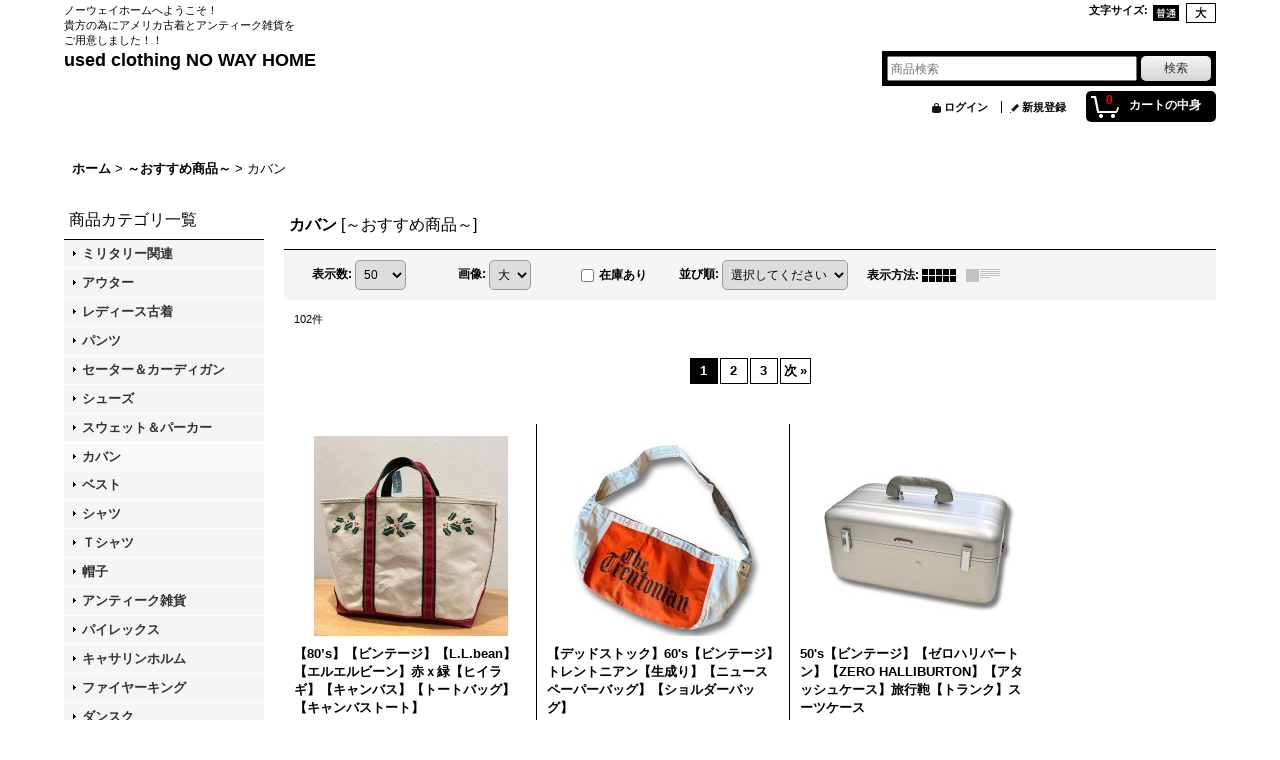

--- FILE ---
content_type: text/html; charset=UTF-8
request_url: https://www.nowayhome.jp/product-list/13?view=recommend
body_size: 16525
content:
<!DOCTYPE html><html lang="ja">
<head>
    <meta charset="utf-8" />
    <title>千葉県八千代市勝田台でアメリカ直輸入の古着を販売しています。</title>
    <meta name="keywords" content="千葉県八千代市の古着屋。勝田台駅から徒歩５分。無料駐車場有。ミリタリーやファイヤーキングを販売。通販可能。" />
    <meta name="description" content="千葉県八千代市の古着屋。勝田台駅から徒歩５分。ミリタリーやファイヤーキングを販売。通販可能。" />
    <link rel="alternate" type="application/rss+xml" title="RSS" href="https://www.nowayhome.jp/rss/rss.php" />
    <link rel="alternate" media="only screen and (max-width: 640px)" href="https://www.nowayhome.jp/phone/product-list/13" />
    <link rel="next" href="https://www.nowayhome.jp/product-list/13?view=recommend&amp;page=2" />
    <link rel="canonical" href="https://www.nowayhome.jp/product-list/13" />
    <link href="/res/layout001/style/public/font-awesome-4.7.0/css/font-awesome.min.css" rel="stylesheet" />
    <link href="https://www.nowayhome.jp/res/layout001/style/common.css?1698389121" rel="stylesheet" type="text/css" media="all" />
    <link href="https://www.nowayhome.jp/res/layout020/style/template.css?1811011534" rel="stylesheet" type="text/css" media="all" />
    <link href="https://www.nowayhome.jp/res/layout001/style/jquery.fancybox.css" rel="stylesheet" type="text/css" media="all" />
    <link href="https://www.nowayhome.jp/data/nowayhome/pc/20190918154748b14522.css?1568789268" rel="stylesheet" type="text/css" media="all" />
    <script src="https://www.nowayhome.jp/res/layout020/js/public/jquery.js?v=420213"></script>
    <script src="https://www.nowayhome.jp/res/layout020/js/underscore.js?v=3"></script>
    <script src="https://www.nowayhome.jp/res/layout020/js/flipsnap.min.js"></script>
    <script src="https://www.nowayhome.jp/res/layout020/js/pack/ocnk-min.js?1625028332"></script>
    <script src="https://www.nowayhome.jp/res/layout020/js/pack/ranking-tab-min.js?1625028310"></script>
<link rel="shortcut icon" type="image/vnd.microsoft.icon" href="https://nowayhome.ocnk.net/data/nowayhome/image/favicon.ico">
<link rel="icon" type="image/vnd.microsoft.icon" href="https://nowayhome.ocnk.net/data/nowayhome/image/favicon.ico">
<link rel="apple-touch-icon" sizes="57x57" href="https://nowayhome.ocnk.net/data/nowayhome/image/apple-touch-icon-57x57.png">
<link rel="apple-touch-icon" sizes="60x60" href="https://nowayhome.ocnk.net/data/nowayhome/image/apple-touch-icon-60x60.png">
<link rel="apple-touch-icon" sizes="72x72" href="https://nowayhome.ocnk.net/data/nowayhome/image/apple-touch-icon-72x72.png">
<link rel="apple-touch-icon" sizes="76x76" href="https://nowayhome.ocnk.net/data/nowayhome/image/apple-touch-icon-76x76.png">
<link rel="apple-touch-icon" sizes="114x114" href="https://nowayhome.ocnk.net/data/nowayhome/image/apple-touch-icon-114x114.png">
<link rel="apple-touch-icon" sizes="120x120" href="https://nowayhome.ocnk.net/data/nowayhome/image/apple-touch-icon-120x120.png">
<link rel="apple-touch-icon" sizes="144x144" href="https://nowayhome.ocnk.net/data/nowayhome/image/apple-touch-icon-144x144.png">
<link rel="apple-touch-icon" sizes="152x152" href="https://nowayhome.ocnk.net/data/nowayhome/image/apple-touch-icon-152x152.png">
<link rel="apple-touch-icon" sizes="180x180" href="https://nowayhome.ocnk.net/data/nowayhome/image/apple-touch-icon-180x180.png">
<link rel="icon" type="image/png" sizes="192x192" href="https://nowayhome.ocnk.net/data/nowayhome/image/android-chrome-192x192.png">
<link rel="icon" type="image/png" sizes="48x48" href="https://nowayhome.ocnk.net/data/nowayhome/image/favicon-48x48.png">
<link rel="icon" type="image/png" sizes="96x96" href="https://nowayhome.ocnk.net/data/nowayhome/image/favicon-96x96.png">
<link rel="icon" type="image/png" sizes="96x96" href="https://nowayhome.ocnk.net/data/nowayhome/image/favicon-160x160.png">
<link rel="icon" type="image/png" sizes="96x96" href="https://nowayhome.ocnk.net/data/nowayhome/image/favicon-196x196.png">
<link rel="icon" type="image/png" sizes="16x16" href="https://nowayhome.ocnk.net/data/nowayhome/image/favicon-16x16.png">
<link rel="icon" type="image/png" sizes="32x32" href="https://nowayhome.ocnk.net/data/nowayhome/image/favicon-32x32.png">
<meta name="msapplication-TileColor" content="#2d88ef">
<meta name="msapplication-TileImage" content="/mstile-144x144.png">
<script async src="https://www.googletagmanager.com/gtag/js?id=UA-105818429-1"></script>
<script>
  window.dataLayer = window.dataLayer || [];
  function gtag(){dataLayer.push(arguments);}
  gtag('js', new Date());
  gtag('config', 'UA-105818429-1');
</script>

</head>

<body class="categorylist_page_body widemode" id="categorylist_page_13">
<div id="container" class="jpn_version visitor">
<div id="inner_container" class="recommend_view">

    <header role="banner">
        <div id="header_container">
            <div id="header">

                <div id="inner_header">

                    <div id="header_top" class="fix_center clearfix">
                        <div id="copy" class="header_top_800">
ノーウェイホームへようこそ！<br />
貴方の為にアメリカ古着とアンティーク雑貨を<br />
ご用意しました！！
                        </div>
                        <div id="header_font_setting">
                            <div class="font_setting">
                                <span class="set_font_title">文字サイズ<span class="colon">:</span></span>
                                <span class="set_font_normal"></span><span class="set_font_large"></span>
                            </div>
                        </div>
                    </div>

                    <div id="header_middle" class="fix_center clearfix">
                        <div id="shoptext" itemscope="itemscope" itemtype="http://schema.org/Organization">
                            <a itemprop="url" href="https://www.nowayhome.jp">used clothing NO WAY HOME</a>
                        </div>
                        <div id="search" itemscope="itemscope" itemtype="http://schema.org/WebSite">
                            <meta itemprop="url" content="https://www.nowayhome.jp" />
                            <form class="search_form" method="get" action="https://www.nowayhome.jp/product-list" role="search" itemprop="potentialAction" itemscope="itemscope" itemtype="http://schema.org/SearchAction">
                                <meta itemprop="target" content="https://www.nowayhome.jp/product-list/?keyword={keyword}" />
                                <input type="search" class="largesize searchform" name="keyword" value="" placeholder="商品検索" itemprop="query-input" />
                                <span class="global_btn"><input type="submit" class="searchinput btn_size_small btn_color_common" name="Submit" value="検索" /></span>
                            </form>
                        </div>
                    </div>

                    <div id="header_bottom" class="fix_center clearfix">
                        <div id="carttop">
                            <div class="shopping_cart_button has_cart_popup" data-empty-text="">
                                <div class="cartbtn">
                                    <a href="https://www.nowayhome.jp/cart">
                                        <span class="cartquantity">0</span>
                                        <span class="cartbtn_text">カートの中身</span>
                                    </a>
                                </div>
                            </div>
                        </div>

                        <div class="signin guestmember">
                            <div class="signin_box">
                                <ul>
                                    <li class="signin_top">
                                        <a href="https://www.nowayhome.jp/member-login" class="secure_link">ログイン</a>
                                    </li>
                                    <li class="register_top">
                                        <a href="https://www.nowayhome.jp/register" class="secure_link">新規登録</a>
                                    </li>
                                </ul>
                            </div>
                        </div>
                    </div>

                </div>

                <nav role="navigation">
                </nav>

            </div>        </div>
    </header>

    <div id="contents">
        <div id="inner_contents" class="fix_center clearfix">

<div id="pan">
    <ol class="breadcrumb_list" itemscope itemtype="https://schema.org/BreadcrumbList">
        <li class="breadcrumb_nav pannavi1" itemprop="itemListElement" itemscope itemtype="https://schema.org/ListItem">
            <a href="https://www.nowayhome.jp/" itemprop="item">
                <span class="breadcrumb_text" itemprop="name">ホーム</span>
            </a>
            <meta itemprop="position" content="1">
        </li>
        <li class="breadcrumb_nav pannavi2" itemprop="itemListElement" itemscope itemtype="https://schema.org/ListItem">
            <span class="gt">&gt;</span>
            <a href="https://www.nowayhome.jp/pickup" itemprop="item">
                <span class="breadcrumb_text" itemprop="name">～おすすめ商品～</span>
            </a>
            <meta itemprop="position" content="2">
        </li>
        <li class="breadcrumb_nav" itemprop="itemListElement" itemscope itemtype="https://schema.org/ListItem">
            <span class="gt">&gt;</span>
                <span class="thispage" itemprop="name">カバン</span>
            <meta itemprop="position" content="3">
        </li>
    </ol>
</div>

            <div id="leftcol" class="side_col" role="complementary">


                                                                                                                                                                                                                                                                                                                                                                                                                                                                                                                                                                                                                                                                                    <section>
                    <div class="side_box category">
                        <div class="section_title">
                            <h2>商品カテゴリ一覧</h2>
                        </div>
                        <ul class="side_contents category_list side_category_popup">
                            <li class="parent_category maincategory15">
                                <div class="maincategory">
                                    <a href="https://www.nowayhome.jp/product-list/15" class="parentcategory_link categorylink15 item_list_link">
                                                                                <span class="nav_text">ミリタリー関連</span>
                                    </a>
                                </div>
                            </li>
                            <li class="parent_category maincategory5">
                                <div class="maincategory">
                                    <a href="https://www.nowayhome.jp/product-list/5" class="parentcategory_link categorylink5 item_list_link">
                                                                                <span class="nav_text">アウター</span>
                                    </a>
                                </div>
                            </li>
                            <li class="parent_category maincategory16">
                                <div class="maincategory">
                                    <a href="https://www.nowayhome.jp/product-list/16" class="parentcategory_link categorylink16 item_list_link">
                                                                                <span class="nav_text">レディース古着</span>
                                    </a>
                                </div>
                            </li>
                            <li class="parent_category maincategory8">
                                <div class="maincategory">
                                    <a href="https://www.nowayhome.jp/product-list/8" class="parentcategory_link categorylink8 item_list_link">
                                                                                <span class="nav_text">パンツ</span>
                                    </a>
                                </div>
                            </li>
                            <li class="parent_category maincategory9">
                                <div class="maincategory">
                                    <a href="https://www.nowayhome.jp/product-list/9" class="parentcategory_link categorylink9 item_list_link">
                                                                                <span class="nav_text">セーター＆カーディガン</span>
                                    </a>
                                </div>
                            </li>
                            <li class="parent_category maincategory11">
                                <div class="maincategory">
                                    <a href="https://www.nowayhome.jp/product-list/11" class="parentcategory_link categorylink11 item_list_link">
                                                                                <span class="nav_text">シューズ</span>
                                    </a>
                                </div>
                            </li>
                            <li class="parent_category maincategory10">
                                <div class="maincategory">
                                    <a href="https://www.nowayhome.jp/product-list/10" class="parentcategory_link categorylink10 item_list_link">
                                                                                <span class="nav_text">スウェット＆パーカー</span>
                                    </a>
                                </div>
                            </li>
                            <li class="parent_category maincategory13 nav_on">
                                <div class="maincategory">
                                    <a href="https://www.nowayhome.jp/product-list/13" class="parentcategory_link categorylink13 item_list_link nav_on">
                                                                                <span class="nav_text">カバン</span>
                                    </a>
                                </div>
                            </li>
                            <li class="parent_category maincategory14">
                                <div class="maincategory">
                                    <a href="https://www.nowayhome.jp/product-list/14" class="parentcategory_link categorylink14 item_list_link">
                                                                                <span class="nav_text">ベスト</span>
                                    </a>
                                </div>
                            </li>
                            <li class="parent_category maincategory6">
                                <div class="maincategory">
                                    <a href="https://www.nowayhome.jp/product-list/6" class="parentcategory_link categorylink6 item_list_link">
                                                                                <span class="nav_text">シャツ</span>
                                    </a>
                                </div>
                            </li>
                            <li class="parent_category maincategory7">
                                <div class="maincategory">
                                    <a href="https://www.nowayhome.jp/product-list/7" class="parentcategory_link categorylink7 item_list_link">
                                                                                <span class="nav_text">Ｔシャツ</span>
                                    </a>
                                </div>
                            </li>
                            <li class="parent_category maincategory12">
                                <div class="maincategory">
                                    <a href="https://www.nowayhome.jp/product-list/12" class="parentcategory_link categorylink12 item_list_link">
                                                                                <span class="nav_text">帽子</span>
                                    </a>
                                </div>
                            </li>
                            <li class="parent_category maincategory2">
                                <div class="maincategory">
                                    <a href="https://www.nowayhome.jp/product-list/2" class="parentcategory_link categorylink2 item_list_link">
                                                                                <span class="nav_text">アンティーク雑貨</span>
                                    </a>
                                </div>
                            </li>
                            <li class="parent_category maincategory3">
                                <div class="maincategory">
                                    <a href="https://www.nowayhome.jp/product-list/3" class="parentcategory_link categorylink3 item_list_link">
                                                                                <span class="nav_text">パイレックス</span>
                                    </a>
                                </div>
                            </li>
                            <li class="parent_category maincategory4">
                                <div class="maincategory">
                                    <a href="https://www.nowayhome.jp/product-list/4" class="parentcategory_link categorylink4 item_list_link">
                                                                                <span class="nav_text">キャサリンホルム</span>
                                    </a>
                                </div>
                            </li>
                            <li class="parent_category maincategory1">
                                <div class="maincategory">
                                    <a href="https://www.nowayhome.jp/product-list/1" class="parentcategory_link categorylink1 item_list_link">
                                                                                <span class="nav_text">ファイヤーキング</span>
                                    </a>
                                </div>
                            </li>
                            <li class="parent_category maincategory17 posbottom">
                                <div class="maincategory">
                                    <a href="https://www.nowayhome.jp/product-list/17" class="parentcategory_link categorylink17 item_list_link">
                                                                                <span class="nav_text">ダンスク</span>
                                    </a>
                                </div>
                            </li>
                        </ul>
                    </div>
                </section>

                <div class="side_box freearea_box" data-free="c4">
<center><a href="https://twitter.com/nowayhome_used" target="_blank"><img src="https://www.nowayhome.jp/data/nowayhome/image/twitter_90.png">
</a><a href="https://www.instagram.com/nowayhome_yachiyo/?hl=ja"><img src="https://www.nowayhome.jp/data/nowayhome/image/instagram_newlogo_640x480_90.png">
</a></center>
                </div>
                <div class="side_box freearea_box" data-free="c5">
<center><font size="3.5"><span style="background-color:white"> ～実店舗のご案内～</font></span></center>
<img src=https://www.nowayhome.jp/data/nowayhome/image/noway.jpg>
<font size="2.5"><span style="line-height:140%"><p style="background-color:white">
&nbsp;&nbsp;<B>勝田台店</B><br>
&nbsp;&nbsp;営業時間：12:00-18:00　<br>
&nbsp;&nbsp;　定休日：不定休<br>
&nbsp;&nbsp;アクセス：千葉県八千代市<br>
&nbsp;&nbsp;　　　　　勝田台北1-19-45<br>
&nbsp;&nbsp;　　 駐車場２台分あり<br>
<a href="https://goo.gl/maps/J39EpQdURQygzrXA9"><center>地図はこちら</center></a>
</font>

<img src=https://www.nowayhome.jp/data/nowayhome/image/kameido.jpg>
<font size="2.5"><span style="line-height:140%"><p style="background-color:white">
&nbsp;&nbsp;<B>亀戸店</B><br>
&nbsp;&nbsp;営業時間：平日13:00-19:00　<br>
&nbsp;&nbsp;　　　　　土日祝12:00-18:00<br>
&nbsp;&nbsp;　定休日：不定休<br>
&nbsp;&nbsp;アクセス：東京都江東区<br>
&nbsp;&nbsp;　　　　　亀戸5-21-16<br>
<a href="https://maps.app.goo.gl/4RVfRvcaRXwUEkc5A"><center>地図はこちら</center></a>
</font></span></p>
                </div>
                <section>
                    <div class="side_box staff" itemscope="itemscope" itemtype="http://schema.org/Person">
                        <div class="section_title">
                            <h2>私が店長です</h2>
                        </div>
                        <div class="side_contents staff_contents">
                            <div class="global_photo staff_photo">
                                    <img src="https://www.nowayhome.jp/data/nowayhome/image/20190918_f1fa73.jpg" width="140" height="140" alt="店長" itemprop="image" />
                            </div>
                            <dl>
                                <dt>名前</dt>
                                <dd itemprop="name">店長</dd>
                                <dt>星座</dt>
                                <dd>牡牛座</dd>
                                <dt>趣味</dt>
                                <dd>寝る事。遊ぶ事。食べる事。</dd>
                            </dl>
                            <div class="profile_introduce">
                                <div class="staff_profile_desc" itemprop="description">
<center>責任者直通ダイヤル<br><a href="tel:047-778-2121">047-778-2121</a></center>
                                </div>
                            </div>
                        </div>
                    </div>
                </section>
                <div class="side_box globalnavi_side side_menu_list">
                    <ul class="side_contents navi_list">
                        <li class="side_navi s_legal">
                            <a href="https://www.nowayhome.jp/info">特定商取引法表示</a>
                        </li>
                        <li class="side_navi s_help">
                            <a href="https://www.nowayhome.jp/help">ご利用案内</a>
                        </li>
                        <li class="side_navi s_mailmagazine">
                            <a href="https://www.nowayhome.jp/mail" class="secure_link">メールマガジン</a>
                        </li>
                        <li class="side_navi s_inquiry posbottom">
                            <a href="https://www.nowayhome.jp/contact" class="secure_link">お問い合わせ</a>
                        </li>
                    </ul>
                </div>


                <aside>
                    <div class="side_box side_banner">
                        <div class="banner_box ssl_banner">
                            <img src="https://www.nowayhome.jp/res/layout020/img/all/ssl.gif" data-x2="https://www.nowayhome.jp/res/layout020/img/all/ssl_x2.gif" alt="SSL" width="115" height="55" />
                        </div>
                    </div>
                </aside>

            </div>


            <div id="maincol2" role="main">
                <div id="main_container">


                <article>
                    <div class="page_box item_box itemlist">
                        <div class="page_title">
                            <h2>
                                カバン
                                <span class="title_note">
                                    <span class="bracket">[</span>～おすすめ商品～<span class="bracket">]</span>
                                </span>
</h2>
                        </div>
                                                                                                                                                                                                                                                                                                                                                                                                                                                                                                                                                                                                                                                                                                                                                                                                                                                                                                                                                                                                                            <div class="page_contents clearfix categorylist_contents">
                            <div class="inner_page_contents">
                            <a id="items"></a>
                            <form method="get" class="item_sort_form" action="https://www.nowayhome.jp/product-list/13/0/photo">
                                <div class="sort clearfix">
                                    <input type="hidden" name="view" value="recommend" />
                                    <div class="sort_number">
                                        <p>
                                            <label for="displaynumber">表示数<span class="colon">:</span></label>
                                            <select id="displaynumber" name="num" onchange="this.form.submit();">
                                                <option value="10">10</option>
                                                <option value="20">20</option>
                                                <option value="30">30</option>
                                                <option value="50" selected="selected">50</option>
                                                <option value="100">100</option>
                                            </select>
                                        </p>
                                    </div>
                                    <div class="sort_size">
                                        <p>
                                            <label for="listphotosize"><span class="photosize_label">画像</span><span class="colon">:</span></label>
                                            <select id="listphotosize" name="img" onchange="this.form.submit();">
                                                <option value="120">小</option>
                                                <option value="160">中</option>
                                                <option value="200" selected="selected">大</option>
                                            </select>
                                        </p>
                                    </div>
                                    <div class="sort_stock">
                                        <p>
                                            <label for="available" class="check_label">
                                                <input type="checkbox" name="available" id="available" value="1" onclick="this.form.submit();" /><span class="only_available_label">在庫あり</span>
                                            </label>
                                        </p>
                                    </div>
                                    <div class="sort_order">

                                        <p>
                                            <label for="sort"><span class="sort_label">並び順</span><span class="colon">:</span></label>
                                            <select name="sort" id="sort" onchange="this.form.submit();">
                                                <option value="" selected="selected">選択してください</option>
                                                <option value="featured">おすすめ順</option>
                                                <option value="price">価格の安い順</option>
                                                <option value="price-desc">価格の高い順</option>
                                                <option value="rank">売れ筋順</option>
                                            </select>
                                        </p>
                                    </div>
                                    <div class="sort_layout">
                                        <p class="clearfix">
                                            <span class="layout_title">表示方法</span><span class="colon">:</span>
                                            <span class="sort_layout_icons"><a class="layout_photo" title="写真のみ一覧" href="https://www.nowayhome.jp/product-list/13/0/photo?view=recommend"><img width="34" height="13" alt="写真のみ一覧" class="vami" src="https://www.nowayhome.jp/res/layout020/img/layout_photo.gif" data-x2="https://www.nowayhome.jp/res/layout020/img/layout_photo_x2.gif" /></a><a class="layout_desc" title="説明付き一覧" href="https://www.nowayhome.jp/product-list/13/0/normal?view=recommend"><img width="34" height="13" class="vami img_opacity" alt="説明付き一覧" src="https://www.nowayhome.jp/res/layout020/img/layout_text.gif" data-x2="https://www.nowayhome.jp/res/layout020/img/layout_text_x2.gif" /></a></span>
                                        </p>
                                    </div>
                                </div>
                            </form>
                            <div class="category_item_count">
                                <p class="count_number">
                                    <span class="number">102</span><span class="count_suffix">件</span>
                                </p>
                            </div>
                            <div id="pagertop" class="pager">
<strong>1</strong><a href="/product-list/13?view=recommend&amp;page=2" class="pager_btn">2</a><a href="/product-list/13?view=recommend&amp;page=3" class="pager_btn">3</a><a href="/product-list/13?view=recommend&amp;page=2" class="to_next_page pager_btn">次<span class="arrow">&raquo;</span></a>
                            </div>
                            <div class="itemlist_box clearfix">
                                <ul class="layout200 item_list clearfix">
                                            <li class="list_item_cell list_item_13760 ">
                                        <div class="item_data" data-product-id="13760">
                                                <a href="https://www.nowayhome.jp/product/13760" class="item_data_link">
                                                    <div class="global_photo itemph_itemlist_13760">
                                                        <img src="https://www.nowayhome.jp/data/nowayhome/_/70726f647563742f32303235313132375f6662336632312e6a7067003230300000660023666666666666.jpg" data-x2="https://www.nowayhome.jp/data/nowayhome/_/70726f647563742f32303235313132375f6662336632312e6a7067003430300000740023666666666666.jpg" alt="【80’s】【ビンテージ】【L.L.bean】【エルエルビーン】赤ｘ緑【ヒイラギ】【キャンバス】【トートバッグ】【キャンバストート】 " width="200" height="200" />
                                                    </div>

                                                    <p class="item_name">
                                                        <span class="goods_name">【80’s】【ビンテージ】【L.L.bean】【エルエルビーン】赤ｘ緑【ヒイラギ】【キャンバス】【トートバッグ】【キャンバストート】<br></span>
                                                        <wbr /><span class="model_number"><span class="bracket">[</span><span class="model_number_value">EJ1961-15-EK27-HY</span><span class="bracket">]</span></span>
                                                    </p>
                                                    <p class="common_icon">
                                                        <img src="https://www.nowayhome.jp/res/layout020/img/icon_new.gif" data-x2="https://www.nowayhome.jp/res/layout020/img/icon_new_x2.gif" width="60" height="15" class="icon_new" alt="" />
                                                        <img src="https://www.nowayhome.jp/res/layout020/img/icon_pickup.gif" data-x2="https://www.nowayhome.jp/res/layout020/img/icon_pickup_x2.gif" width="60" height="15" class="icon_pickup" alt="" />
                                                    </p>

                                                    <div class="item_info">
                                                    <div class="price">
                                                        <p class="selling_price">
                                                            <span class="figure">39,800円</span><span class="tax_label list_tax_label">(税別)</span>                                                        </p>
                                                        <p class="tax_incl_price">
                                                            <span class="round_bracket">(</span><span class="price_label">税込<span class="colon">:</span></span>
                                                            <span class="figure">43,780円</span><span class="round_bracket">)</span>
                                                        </p>
                                                    </div>



                                                    </div>
                                                </a>
                                                <div class="add_cart">
                                                    <form name="productadd13760" method="post" class="itemlist_cartbutton productadd13760">
                                                        <input type="hidden" name="cart_add_13760" value="t" />
                                                        <input type="hidden" name="cart_addquantity_13760" value="1" />
                                                        <input type="hidden" name="cart_operation_page" value="product-list" />
                                                        <span class="global_btn">
                                                            <input type="submit" value="カートに入れる" class="cartinput btn_size_large btn_color_emphasis open_modal_window_product_form" data-id="13760"/>
                                                        </span>
                                                    </form>
                                                </div>
                                        </div>
                                    </li>
                                            <li class="list_item_cell list_item_13565 ">
                                        <div class="item_data" data-product-id="13565">
                                                <a href="https://www.nowayhome.jp/product/13565" class="item_data_link">
                                                    <div class="global_photo itemph_itemlist_13565">
                                                        <img src="https://www.nowayhome.jp/data/nowayhome/_/70726f647563742f32303235313131365f6236346566332e6a7067003230300000660023666666666666.jpg" data-x2="https://www.nowayhome.jp/data/nowayhome/_/70726f647563742f32303235313131365f6236346566332e6a7067003430300000740023666666666666.jpg" alt="【デッドストック】60&#039;s【ビンテージ】トレントニアン【生成り】【ニュースペーパーバッグ】【ショルダーバッグ】 " width="200" height="200" />
                                                    </div>

                                                    <p class="item_name">
                                                        <span class="goods_name">【デッドストック】60's【ビンテージ】トレントニアン【生成り】【ニュースペーパーバッグ】【ショルダーバッグ】<br></span>
                                                        <wbr /><span class="model_number"><span class="bracket">[</span><span class="model_number_value">EE2314-10-EJ21-Y</span><span class="bracket">]</span></span>
                                                    </p>
                                                    <p class="common_icon">
                                                        <img src="https://www.nowayhome.jp/res/layout020/img/icon_new.gif" data-x2="https://www.nowayhome.jp/res/layout020/img/icon_new_x2.gif" width="60" height="15" class="icon_new" alt="" />
                                                        <img src="https://www.nowayhome.jp/res/layout020/img/icon_pickup.gif" data-x2="https://www.nowayhome.jp/res/layout020/img/icon_pickup_x2.gif" width="60" height="15" class="icon_pickup" alt="" />
                                                    </p>

                                                    <div class="item_info">
                                                    <div class="price">
                                                        <p class="selling_price">
                                                            <span class="figure">37,800円</span><span class="tax_label list_tax_label">(税別)</span>                                                        </p>
                                                        <p class="tax_incl_price">
                                                            <span class="round_bracket">(</span><span class="price_label">税込<span class="colon">:</span></span>
                                                            <span class="figure">41,580円</span><span class="round_bracket">)</span>
                                                        </p>
                                                    </div>



                                                    </div>
                                                </a>
                                                <div class="add_cart">
                                                    <form name="productadd13565" method="post" class="itemlist_cartbutton productadd13565">
                                                        <input type="hidden" name="cart_add_13565" value="t" />
                                                        <input type="hidden" name="cart_addquantity_13565" value="1" />
                                                        <input type="hidden" name="cart_operation_page" value="product-list" />
                                                        <span class="global_btn">
                                                            <input type="submit" value="カートに入れる" class="cartinput btn_size_large btn_color_emphasis open_modal_window_product_form" data-id="13565"/>
                                                        </span>
                                                    </form>
                                                </div>
                                        </div>
                                    </li>
                                            <li class="list_item_cell list_item_13566 ">
                                        <div class="item_data" data-product-id="13566">
                                                <a href="https://www.nowayhome.jp/product/13566" class="item_data_link">
                                                    <div class="global_photo itemph_itemlist_13566">
                                                        <img src="https://www.nowayhome.jp/data/nowayhome/_/70726f647563742f32303235313131355f3137656438632e6a7067003230300000660023666666666666.jpg" data-x2="https://www.nowayhome.jp/data/nowayhome/_/70726f647563742f32303235313131355f3137656438632e6a7067003430300000740023666666666666.jpg" alt="50&#039;s【ビンテージ】【ゼロハリバートン】【ZERO HALLIBURTON】【アタッシュケース】旅行鞄【トランク】スーツケース " width="200" height="200" />
                                                    </div>

                                                    <p class="item_name">
                                                        <span class="goods_name">50's【ビンテージ】【ゼロハリバートン】【ZERO HALLIBURTON】【アタッシュケース】旅行鞄【トランク】スーツケース<br></span>
                                                        <wbr /><span class="model_number"><span class="bracket">[</span><span class="model_number_value">EB2017-12-EJ21-Y</span><span class="bracket">]</span></span>
                                                    </p>
                                                    <p class="common_icon">
                                                        <img src="https://www.nowayhome.jp/res/layout020/img/icon_new.gif" data-x2="https://www.nowayhome.jp/res/layout020/img/icon_new_x2.gif" width="60" height="15" class="icon_new" alt="" />
                                                        <img src="https://www.nowayhome.jp/res/layout020/img/icon_pickup.gif" data-x2="https://www.nowayhome.jp/res/layout020/img/icon_pickup_x2.gif" width="60" height="15" class="icon_pickup" alt="" />
                                                    </p>

                                                    <div class="item_info">
                                                    <div class="price">
                                                        <p class="selling_price">
                                                            <span class="figure">42,800円</span><span class="tax_label list_tax_label">(税別)</span>                                                        </p>
                                                        <p class="tax_incl_price">
                                                            <span class="round_bracket">(</span><span class="price_label">税込<span class="colon">:</span></span>
                                                            <span class="figure">47,080円</span><span class="round_bracket">)</span>
                                                        </p>
                                                    </div>



                                                    </div>
                                                </a>
                                                <div class="add_cart">
                                                    <form name="productadd13566" method="post" class="itemlist_cartbutton productadd13566">
                                                        <input type="hidden" name="cart_add_13566" value="t" />
                                                        <input type="hidden" name="cart_addquantity_13566" value="1" />
                                                        <input type="hidden" name="cart_operation_page" value="product-list" />
                                                        <span class="global_btn">
                                                            <input type="submit" value="カートに入れる" class="cartinput btn_size_large btn_color_emphasis open_modal_window_product_form" data-id="13566"/>
                                                        </span>
                                                    </form>
                                                </div>
                                        </div>
                                    </li>
                                            <li class="list_item_cell list_item_13564 ">
                                        <div class="item_data" data-product-id="13564">
                                                <a href="https://www.nowayhome.jp/product/13564" class="item_data_link">
                                                    <div class="global_photo itemph_itemlist_13564">
                                                        <img src="https://www.nowayhome.jp/data/nowayhome/_/70726f647563742f32303235313131335f6238633335352e6a7067003230300000660023666666666666.jpg" data-x2="https://www.nowayhome.jp/data/nowayhome/_/70726f647563742f32303235313131335f6238633335352e6a7067003430300000740023666666666666.jpg" alt="80&#039;s~【デッドストック】USA製【ビンテージ】【生成り×青】【USA TODAY】【ニュースペーパーバッグ】【ショルダーバッグ】 " width="200" height="200" />
                                                    </div>

                                                    <p class="item_name">
                                                        <span class="goods_name">80's~【デッドストック】USA製【ビンテージ】【生成り×青】【USA TODAY】【ニュースペーパーバッグ】【ショルダーバッグ】<br></span>
                                                        <wbr /><span class="model_number"><span class="bracket">[</span><span class="model_number_value">EF2162-80-EJ21-Y</span><span class="bracket">]</span></span>
                                                    </p>
                                                    <p class="common_icon">
                                                        <img src="https://www.nowayhome.jp/res/layout020/img/icon_new.gif" data-x2="https://www.nowayhome.jp/res/layout020/img/icon_new_x2.gif" width="60" height="15" class="icon_new" alt="" />
                                                        <img src="https://www.nowayhome.jp/res/layout020/img/icon_pickup.gif" data-x2="https://www.nowayhome.jp/res/layout020/img/icon_pickup_x2.gif" width="60" height="15" class="icon_pickup" alt="" />
                                                    </p>

                                                    <div class="item_info">
                                                    <div class="price">
                                                        <p class="selling_price">
                                                            <span class="figure">25,800円</span><span class="tax_label list_tax_label">(税別)</span>                                                        </p>
                                                        <p class="tax_incl_price">
                                                            <span class="round_bracket">(</span><span class="price_label">税込<span class="colon">:</span></span>
                                                            <span class="figure">28,380円</span><span class="round_bracket">)</span>
                                                        </p>
                                                    </div>



                                                    </div>
                                                </a>
                                                <div class="add_cart">
                                                    <form name="productadd13564" method="post" class="itemlist_cartbutton productadd13564">
                                                        <input type="hidden" name="cart_add_13564" value="t" />
                                                        <input type="hidden" name="cart_addquantity_13564" value="1" />
                                                        <input type="hidden" name="cart_operation_page" value="product-list" />
                                                        <span class="global_btn">
                                                            <input type="submit" value="カートに入れる" class="cartinput btn_size_large btn_color_emphasis open_modal_window_product_form" data-id="13564"/>
                                                        </span>
                                                    </form>
                                                </div>
                                        </div>
                                    </li>
                                            <li class="list_item_cell list_item_13449 ">
                                        <div class="item_data" data-product-id="13449">
                                                <a href="https://www.nowayhome.jp/product/13449" class="item_data_link">
                                                    <div class="global_photo itemph_itemlist_13449">
                                                        <img src="https://www.nowayhome.jp/data/nowayhome/_/70726f647563742f32303235313031315f6365383035372e6a7067003230300000660023666666666666.jpg" data-x2="https://www.nowayhome.jp/data/nowayhome/_/70726f647563742f32303235313031315f6365383035372e6a7067003430300000740023666666666666.jpg" alt="アンティーク【ビンテージ】【金ラメ入り】【パース】財布【小物入れ】 " width="200" height="200" />
                                                    </div>

                                                    <p class="item_name">
                                                        <span class="goods_name">アンティーク【ビンテージ】【金ラメ入り】【パース】財布【小物入れ】<br></span>
                                                        <wbr /><span class="model_number"><span class="bracket">[</span><span class="model_number_value">EB1701-10-EJ07-H</span><span class="bracket">]</span></span>
                                                    </p>
                                                    <p class="common_icon">
                                                        <img src="https://www.nowayhome.jp/res/layout020/img/icon_new.gif" data-x2="https://www.nowayhome.jp/res/layout020/img/icon_new_x2.gif" width="60" height="15" class="icon_new" alt="" />
                                                        <img src="https://www.nowayhome.jp/res/layout020/img/icon_pickup.gif" data-x2="https://www.nowayhome.jp/res/layout020/img/icon_pickup_x2.gif" width="60" height="15" class="icon_pickup" alt="" />
                                                    </p>

                                                    <div class="item_info">
                                                    <div class="price">
                                                        <p class="selling_price">
                                                            <span class="figure">4,800円</span><span class="tax_label list_tax_label">(税別)</span>                                                        </p>
                                                        <p class="tax_incl_price">
                                                            <span class="round_bracket">(</span><span class="price_label">税込<span class="colon">:</span></span>
                                                            <span class="figure">5,280円</span><span class="round_bracket">)</span>
                                                        </p>
                                                    </div>



                                                    </div>
                                                </a>
                                                <div class="add_cart">
                                                    <form name="productadd13449" method="post" class="itemlist_cartbutton productadd13449">
                                                        <input type="hidden" name="cart_add_13449" value="t" />
                                                        <input type="hidden" name="cart_addquantity_13449" value="1" />
                                                        <input type="hidden" name="cart_operation_page" value="product-list" />
                                                        <span class="global_btn">
                                                            <input type="submit" value="カートに入れる" class="cartinput btn_size_large btn_color_emphasis open_modal_window_product_form" data-id="13449"/>
                                                        </span>
                                                    </form>
                                                </div>
                                        </div>
                                    </li>
                                            <li class="list_item_cell list_item_13479 ">
                                        <div class="item_data" data-product-id="13479">
                                                <a href="https://www.nowayhome.jp/product/13479" class="item_data_link">
                                                    <div class="global_photo itemph_itemlist_13479">
                                                        <img src="https://www.nowayhome.jp/data/nowayhome/_/70726f647563742f32303235313031375f3366303936612e6a7067003230300000660023666666666666.jpg" data-x2="https://www.nowayhome.jp/data/nowayhome/_/70726f647563742f32303235313031375f3366303936612e6a7067003430300000740023666666666666.jpg" alt="程度良好 60’s~【ビンテージ】筆記体タグ L.L.bean【L.L.ビーン】【オールレザー】【レザーハンドル】トートバッグ ビーントート " width="200" height="200" />
                                                    </div>

                                                    <p class="item_name">
                                                        <span class="goods_name">程度良好 60’s~【ビンテージ】筆記体タグ L.L.bean【L.L.ビーン】【オールレザー】【レザーハンドル】トートバッグ ビーントート<br></span>
                                                        <wbr /><span class="model_number"><span class="bracket">[</span><span class="model_number_value">EF2011-45-EJ17-Y</span><span class="bracket">]</span></span>
                                                    </p>
                                                    <p class="common_icon">
                                                        <img src="https://www.nowayhome.jp/res/layout020/img/icon_new.gif" data-x2="https://www.nowayhome.jp/res/layout020/img/icon_new_x2.gif" width="60" height="15" class="icon_new" alt="" />
                                                        <img src="https://www.nowayhome.jp/res/layout020/img/icon_pickup.gif" data-x2="https://www.nowayhome.jp/res/layout020/img/icon_pickup_x2.gif" width="60" height="15" class="icon_pickup" alt="" />
                                                    </p>

                                                    <div class="item_info">
                                                    <div class="price">
                                                        <p class="selling_price">
                                                            <span class="figure">108,000円</span><span class="tax_label list_tax_label">(税別)</span>                                                        </p>
                                                        <p class="tax_incl_price">
                                                            <span class="round_bracket">(</span><span class="price_label">税込<span class="colon">:</span></span>
                                                            <span class="figure">118,800円</span><span class="round_bracket">)</span>
                                                        </p>
                                                    </div>



                                                    </div>
                                                </a>
                                                <div class="add_cart">
                                                    <form name="productadd13479" method="post" class="itemlist_cartbutton productadd13479">
                                                        <input type="hidden" name="cart_add_13479" value="t" />
                                                        <input type="hidden" name="cart_addquantity_13479" value="1" />
                                                        <input type="hidden" name="cart_operation_page" value="product-list" />
                                                        <span class="global_btn">
                                                            <input type="submit" value="カートに入れる" class="cartinput btn_size_large btn_color_emphasis open_modal_window_product_form" data-id="13479"/>
                                                        </span>
                                                    </form>
                                                </div>
                                        </div>
                                    </li>
                                            <li class="list_item_cell list_item_13282 ">
                                        <div class="item_data" data-product-id="13282">
                                                <a href="https://www.nowayhome.jp/product/13282" class="item_data_link">
                                                    <div class="global_photo itemph_itemlist_13282">
                                                        <img src="https://www.nowayhome.jp/data/nowayhome/_/70726f647563742f32303235303932315f3339376331362e6a7067003230300000660023666666666666.jpg" data-x2="https://www.nowayhome.jp/data/nowayhome/_/70726f647563742f32303235303932315f3339376331362e6a7067003430300000740023666666666666.jpg" alt="デッドストック【ビンテージ】【Book of the Month club】【生成りxブラウン】マチ付き【トートバッグ】 " width="200" height="200" />
                                                    </div>

                                                    <p class="item_name">
                                                        <span class="goods_name">デッドストック【ビンテージ】【Book of the Month club】【生成りxブラウン】マチ付き【トートバッグ】<br></span>
                                                        <wbr /><span class="model_number"><span class="bracket">[</span><span class="model_number_value">EF2017-4-EI19-H</span><span class="bracket">]</span></span>
                                                    </p>
                                                    <p class="common_icon">
                                                        <img src="https://www.nowayhome.jp/res/layout020/img/icon_new.gif" data-x2="https://www.nowayhome.jp/res/layout020/img/icon_new_x2.gif" width="60" height="15" class="icon_new" alt="" />
                                                        <img src="https://www.nowayhome.jp/res/layout020/img/icon_pickup.gif" data-x2="https://www.nowayhome.jp/res/layout020/img/icon_pickup_x2.gif" width="60" height="15" class="icon_pickup" alt="" />
                                                    </p>

                                                    <div class="item_info">
                                                    <div class="price">
                                                        <p class="selling_price">
                                                            <span class="figure">5,800円</span><span class="tax_label list_tax_label">(税別)</span>                                                        </p>
                                                        <p class="tax_incl_price">
                                                            <span class="round_bracket">(</span><span class="price_label">税込<span class="colon">:</span></span>
                                                            <span class="figure">6,380円</span><span class="round_bracket">)</span>
                                                        </p>
                                                    </div>



                                                    </div>
                                                </a>
                                                <div class="add_cart">
                                                    <form name="productadd13282" method="post" class="itemlist_cartbutton productadd13282">
                                                        <input type="hidden" name="cart_add_13282" value="t" />
                                                        <input type="hidden" name="cart_addquantity_13282" value="1" />
                                                        <input type="hidden" name="cart_operation_page" value="product-list" />
                                                        <span class="global_btn">
                                                            <input type="submit" value="カートに入れる" class="cartinput btn_size_large btn_color_emphasis open_modal_window_product_form" data-id="13282"/>
                                                        </span>
                                                    </form>
                                                </div>
                                        </div>
                                    </li>
                                            <li class="list_item_cell list_item_11033 ">
                                        <div class="item_data" data-product-id="11033">
                                                <a href="https://www.nowayhome.jp/product/11033" class="item_data_link">
                                                    <div class="global_photo itemph_itemlist_11033">
                                                        <img src="https://www.nowayhome.jp/data/nowayhome/_/70726f647563742f32303234303732385f3338616435662e6a7067003230300000660023666666666666.jpg" data-x2="https://www.nowayhome.jp/data/nowayhome/_/70726f647563742f32303234303732385f3338616435662e6a7067003430300000740023666666666666.jpg" alt="【ビンテージ】【the red ballon summit,n.j.】【生成りx赤】【風船】【コットン】【トートバッグ】 " width="200" height="200" />
                                                    </div>

                                                    <p class="item_name">
                                                        <span class="goods_name">【ビンテージ】【the red ballon summit,n.j.】【生成りx赤】【風船】【コットン】【トートバッグ】<br></span>
                                                        <wbr /><span class="model_number"><span class="bracket">[</span><span class="model_number_value">CK2302-1-50-DG26</span><span class="bracket">]</span></span>
                                                    </p>
                                                    <p class="common_icon">
                                                        <img src="https://www.nowayhome.jp/res/layout020/img/icon_new.gif" data-x2="https://www.nowayhome.jp/res/layout020/img/icon_new_x2.gif" width="60" height="15" class="icon_new" alt="" />
                                                        <img src="https://www.nowayhome.jp/res/layout020/img/icon_pickup.gif" data-x2="https://www.nowayhome.jp/res/layout020/img/icon_pickup_x2.gif" width="60" height="15" class="icon_pickup" alt="" />
                                                    </p>

                                                    <div class="item_info">
                                                    <div class="price">
                                                        <p class="selling_price">
                                                            <span class="figure">3,800円</span><span class="tax_label list_tax_label">(税別)</span>                                                        </p>
                                                        <p class="tax_incl_price">
                                                            <span class="round_bracket">(</span><span class="price_label">税込<span class="colon">:</span></span>
                                                            <span class="figure">4,180円</span><span class="round_bracket">)</span>
                                                        </p>
                                                    </div>



                                                    </div>
                                                </a>
                                                <div class="add_cart">
                                                    <form name="productadd11033" method="post" class="itemlist_cartbutton productadd11033">
                                                        <input type="hidden" name="cart_add_11033" value="t" />
                                                        <input type="hidden" name="cart_addquantity_11033" value="1" />
                                                        <input type="hidden" name="cart_operation_page" value="product-list" />
                                                        <span class="global_btn">
                                                            <input type="submit" value="カートに入れる" class="cartinput btn_size_large btn_color_emphasis open_modal_window_product_form" data-id="11033"/>
                                                        </span>
                                                    </form>
                                                </div>
                                        </div>
                                    </li>
                                            <li class="list_item_cell list_item_10205 ">
                                        <div class="item_data" data-product-id="10205">
                                                <a href="https://www.nowayhome.jp/product/10205" class="item_data_link">
                                                    <div class="global_photo itemph_itemlist_10205">
                                                        <img src="https://www.nowayhome.jp/data/nowayhome/_/70726f647563742f32303234303330345f3661346235382e6a7067003230300000660023666666666666.jpg" data-x2="https://www.nowayhome.jp/data/nowayhome/_/70726f647563742f32303234303330345f3661346235382e6a7067003430300000740023666666666666.jpg" alt="50&#039;s【デッドストック】【ビンテージ】【Gladding Ranger】【青×黄】【marian colts】【ミニボストンバッグ】【ハンドバッグ】  " width="200" height="200" />
                                                    </div>

                                                    <p class="item_name">
                                                        <span class="goods_name">50's【デッドストック】【ビンテージ】【Gladding Ranger】【青×黄】【marian colts】【ミニボストンバッグ】【ハンドバッグ】<br> </span>
                                                        <wbr /><span class="model_number"><span class="bracket">[</span><span class="model_number_value">CL0907-50-DB29</span><span class="bracket">]</span></span>
                                                    </p>
                                                    <p class="common_icon">
                                                        <img src="https://www.nowayhome.jp/res/layout020/img/icon_new.gif" data-x2="https://www.nowayhome.jp/res/layout020/img/icon_new_x2.gif" width="60" height="15" class="icon_new" alt="" />
                                                        <img src="https://www.nowayhome.jp/res/layout020/img/icon_pickup.gif" data-x2="https://www.nowayhome.jp/res/layout020/img/icon_pickup_x2.gif" width="60" height="15" class="icon_pickup" alt="" />
                                                    </p>

                                                    <div class="item_info">
                                                    <div class="price">
                                                        <p class="selling_price">
                                                            <span class="figure">22,800円</span><span class="tax_label list_tax_label">(税別)</span>                                                        </p>
                                                        <p class="tax_incl_price">
                                                            <span class="round_bracket">(</span><span class="price_label">税込<span class="colon">:</span></span>
                                                            <span class="figure">25,080円</span><span class="round_bracket">)</span>
                                                        </p>
                                                    </div>



                                                    </div>
                                                </a>
                                                <div class="add_cart">
                                                    <form name="productadd10205" method="post" class="itemlist_cartbutton productadd10205">
                                                        <input type="hidden" name="cart_add_10205" value="t" />
                                                        <input type="hidden" name="cart_addquantity_10205" value="1" />
                                                        <input type="hidden" name="cart_operation_page" value="product-list" />
                                                        <span class="global_btn">
                                                            <input type="submit" value="カートに入れる" class="cartinput btn_size_large btn_color_emphasis open_modal_window_product_form" data-id="10205"/>
                                                        </span>
                                                    </form>
                                                </div>
                                        </div>
                                    </li>
                                            <li class="list_item_cell list_item_13330 ">
                                        <div class="item_data" data-product-id="13330">
                                                <a href="https://www.nowayhome.jp/product/13330" class="item_data_link">
                                                    <div class="global_photo itemph_itemlist_13330">
                                                        <img src="https://www.nowayhome.jp/data/nowayhome/_/70726f647563742f32303235303932375f6335356431622e6a7067003230300000660023666666666666.jpg" data-x2="https://www.nowayhome.jp/data/nowayhome/_/70726f647563742f32303235303932375f6335356431622e6a7067003430300000740023666666666666.jpg" alt="ビンテージ【THE MERCHANTS NATIONAL BANK &amp; TRUST COMPANY】【バッグ】【ポーチ】 " width="200" height="200" />
                                                    </div>

                                                    <p class="item_name">
                                                        <span class="goods_name">ビンテージ【THE MERCHANTS NATIONAL BANK &amp; TRUST COMPANY】【バッグ】【ポーチ】<br></span>
                                                        <wbr /><span class="model_number"><span class="bracket">[</span><span class="model_number_value">EH2261-1-EI26-H</span><span class="bracket">]</span></span>
                                                    </p>
                                                    <p class="common_icon">
                                                        <img src="https://www.nowayhome.jp/res/layout020/img/icon_new.gif" data-x2="https://www.nowayhome.jp/res/layout020/img/icon_new_x2.gif" width="60" height="15" class="icon_new" alt="" />
                                                        <img src="https://www.nowayhome.jp/res/layout020/img/icon_pickup.gif" data-x2="https://www.nowayhome.jp/res/layout020/img/icon_pickup_x2.gif" width="60" height="15" class="icon_pickup" alt="" />
                                                    </p>

                                                    <div class="item_info">
                                                    <div class="price">
                                                        <p class="selling_price">
                                                            <span class="figure">3,800円</span><span class="tax_label list_tax_label">(税別)</span>                                                        </p>
                                                        <p class="tax_incl_price">
                                                            <span class="round_bracket">(</span><span class="price_label">税込<span class="colon">:</span></span>
                                                            <span class="figure">4,180円</span><span class="round_bracket">)</span>
                                                        </p>
                                                    </div>



                                                    </div>
                                                </a>
                                                <div class="add_cart">
                                                    <form name="productadd13330" method="post" class="itemlist_cartbutton productadd13330">
                                                        <input type="hidden" name="cart_add_13330" value="t" />
                                                        <input type="hidden" name="cart_addquantity_13330" value="1" />
                                                        <input type="hidden" name="cart_operation_page" value="product-list" />
                                                        <span class="global_btn">
                                                            <input type="submit" value="カートに入れる" class="cartinput btn_size_large btn_color_emphasis open_modal_window_product_form" data-id="13330"/>
                                                        </span>
                                                    </form>
                                                </div>
                                        </div>
                                    </li>
                                            <li class="list_item_cell list_item_13340 ">
                                        <div class="item_data" data-product-id="13340">
                                                <a href="https://www.nowayhome.jp/product/13340" class="item_data_link">
                                                    <div class="global_photo itemph_itemlist_13340">
                                                        <img src="https://www.nowayhome.jp/data/nowayhome/_/70726f647563742f32303235303932385f3833363562302e6a7067003230300000660023666666666666.jpg" data-x2="https://www.nowayhome.jp/data/nowayhome/_/70726f647563742f32303235303932385f3833363562302e6a7067003430300000740023666666666666.jpg" alt="40&#039;s【ビンテージ】【CHRISTIAN SCIENCE】カーキ 巾着 エプロンバッグ " width="200" height="200" />
                                                    </div>

                                                    <p class="item_name">
                                                        <span class="goods_name">40's【ビンテージ】【CHRISTIAN SCIENCE】カーキ 巾着 エプロンバッグ<br></span>
                                                        <wbr /><span class="model_number"><span class="bracket">[</span><span class="model_number_value">DH1220-35-EI27-H</span><span class="bracket">]</span></span>
                                                    </p>
                                                    <p class="common_icon">
                                                        <img src="https://www.nowayhome.jp/res/layout020/img/icon_new.gif" data-x2="https://www.nowayhome.jp/res/layout020/img/icon_new_x2.gif" width="60" height="15" class="icon_new" alt="" />
                                                        <img src="https://www.nowayhome.jp/res/layout020/img/icon_pickup.gif" data-x2="https://www.nowayhome.jp/res/layout020/img/icon_pickup_x2.gif" width="60" height="15" class="icon_pickup" alt="" />
                                                    </p>

                                                    <div class="item_info">
                                                    <div class="price">
                                                        <p class="selling_price">
                                                            <span class="figure">19,800円</span><span class="tax_label list_tax_label">(税別)</span>                                                        </p>
                                                        <p class="tax_incl_price">
                                                            <span class="round_bracket">(</span><span class="price_label">税込<span class="colon">:</span></span>
                                                            <span class="figure">21,780円</span><span class="round_bracket">)</span>
                                                        </p>
                                                    </div>



                                                    </div>
                                                </a>
                                                <div class="add_cart">
                                                    <form name="productadd13340" method="post" class="itemlist_cartbutton productadd13340">
                                                        <input type="hidden" name="cart_add_13340" value="t" />
                                                        <input type="hidden" name="cart_addquantity_13340" value="1" />
                                                        <input type="hidden" name="cart_operation_page" value="product-list" />
                                                        <span class="global_btn">
                                                            <input type="submit" value="カートに入れる" class="cartinput btn_size_large btn_color_emphasis open_modal_window_product_form" data-id="13340"/>
                                                        </span>
                                                    </form>
                                                </div>
                                        </div>
                                    </li>
                                            <li class="list_item_cell list_item_13748 ">
                                        <div class="item_data" data-product-id="13748">
                                                <a href="https://www.nowayhome.jp/product/13748" class="item_data_link">
                                                    <div class="global_photo itemph_itemlist_13748">
                                                        <img src="https://www.nowayhome.jp/data/nowayhome/_/70726f647563742f32303235313132345f3331636330352e6a70670032303000534f4c442000660023666666666666.jpg" data-x2="https://www.nowayhome.jp/data/nowayhome/_/70726f647563742f32303235313132345f3331636330352e6a70670034303000534f4c442000740023666666666666.jpg" alt="デッドストック【ビンテージ】【Cracker Jack】クラッカー・ジャック【お菓子プリント】マチ付き【トートバッグ】 " width="200" height="200" />
                                                    </div>

                                                    <p class="item_name">
                                                        <span class="goods_name">デッドストック【ビンテージ】【Cracker Jack】クラッカー・ジャック【お菓子プリント】マチ付き【トートバッグ】<br></span>
                                                        <wbr /><span class="model_number"><span class="bracket">[</span><span class="model_number_value">EJ2526-5-EK24-YH</span><span class="bracket">]</span></span>
                                                    </p>
                                                    <p class="common_icon">
                                                        <img src="https://www.nowayhome.jp/res/layout020/img/icon_new.gif" data-x2="https://www.nowayhome.jp/res/layout020/img/icon_new_x2.gif" width="60" height="15" class="icon_new" alt="" />
                                                        <img src="https://www.nowayhome.jp/res/layout020/img/icon_pickup.gif" data-x2="https://www.nowayhome.jp/res/layout020/img/icon_pickup_x2.gif" width="60" height="15" class="icon_pickup" alt="" />
                                                    </p>

                                                    <div class="item_info">



                                                    </div>
                                                </a>
                                        </div>
                                    </li>
                                            <li class="list_item_cell list_item_13702 ">
                                        <div class="item_data" data-product-id="13702">
                                                <a href="https://www.nowayhome.jp/product/13702" class="item_data_link">
                                                    <div class="global_photo itemph_itemlist_13702">
                                                        <img src="https://www.nowayhome.jp/data/nowayhome/_/70726f647563742f32303235313131385f6535653565342e6a70670032303000534f4c442000660023666666666666.jpg" data-x2="https://www.nowayhome.jp/data/nowayhome/_/70726f647563742f32303235313131385f6535653565342e6a70670034303000534f4c442000740023666666666666.jpg" alt="USA製【ビンテージ】【D.KLEIN】【THE travelers】【赤ｘ白】マチ付き【トートバッグ】 " width="200" height="200" />
                                                    </div>

                                                    <p class="item_name">
                                                        <span class="goods_name">USA製【ビンテージ】【D.KLEIN】【THE travelers】【赤ｘ白】マチ付き【トートバッグ】<br></span>
                                                        <wbr /><span class="model_number"><span class="bracket">[</span><span class="model_number_value">EA1138-10-EK18-HY</span><span class="bracket">]</span></span>
                                                    </p>
                                                    <p class="common_icon">
                                                        <img src="https://www.nowayhome.jp/res/layout020/img/icon_new.gif" data-x2="https://www.nowayhome.jp/res/layout020/img/icon_new_x2.gif" width="60" height="15" class="icon_new" alt="" />
                                                        <img src="https://www.nowayhome.jp/res/layout020/img/icon_pickup.gif" data-x2="https://www.nowayhome.jp/res/layout020/img/icon_pickup_x2.gif" width="60" height="15" class="icon_pickup" alt="" />
                                                    </p>

                                                    <div class="item_info">



                                                    </div>
                                                </a>
                                        </div>
                                    </li>
                                            <li class="list_item_cell list_item_13703 ">
                                        <div class="item_data" data-product-id="13703">
                                                <a href="https://www.nowayhome.jp/product/13703" class="item_data_link">
                                                    <div class="global_photo itemph_itemlist_13703">
                                                        <img src="https://www.nowayhome.jp/data/nowayhome/_/70726f647563742f32303235313131385f3764313865622e6a70670032303000534f4c442000660023666666666666.jpg" data-x2="https://www.nowayhome.jp/data/nowayhome/_/70726f647563742f32303235313131385f3764313865622e6a70670034303000534f4c442000740023666666666666.jpg" alt="生成りｘ青 Ｗプリント【マチ付き】【トートバッグ】 " width="200" height="200" />
                                                    </div>

                                                    <p class="item_name">
                                                        <span class="goods_name">生成りｘ青 Ｗプリント【マチ付き】【トートバッグ】<br></span>
                                                        <wbr /><span class="model_number"><span class="bracket">[</span><span class="model_number_value">EK0109-10-EK18-HY</span><span class="bracket">]</span></span>
                                                    </p>
                                                    <p class="common_icon">
                                                        <img src="https://www.nowayhome.jp/res/layout020/img/icon_new.gif" data-x2="https://www.nowayhome.jp/res/layout020/img/icon_new_x2.gif" width="60" height="15" class="icon_new" alt="" />
                                                        <img src="https://www.nowayhome.jp/res/layout020/img/icon_pickup.gif" data-x2="https://www.nowayhome.jp/res/layout020/img/icon_pickup_x2.gif" width="60" height="15" class="icon_pickup" alt="" />
                                                    </p>

                                                    <div class="item_info">



                                                    </div>
                                                </a>
                                        </div>
                                    </li>
                                            <li class="list_item_cell list_item_13492 ">
                                        <div class="item_data" data-product-id="13492">
                                                <a href="https://www.nowayhome.jp/product/13492" class="item_data_link">
                                                    <div class="global_photo itemph_itemlist_13492">
                                                        <img src="https://www.nowayhome.jp/data/nowayhome/_/70726f647563742f32303235313031395f3433326535632e6a70670032303000534f4c442000660023666666666666.jpg" data-x2="https://www.nowayhome.jp/data/nowayhome/_/70726f647563742f32303235313031395f3433326535632e6a70670034303000534f4c442000740023666666666666.jpg" alt="【ビンテージ】【L.L.Bean】エルエルビーン【赤】2way【ボストンバッグ】 " width="200" height="200" />
                                                    </div>

                                                    <p class="item_name">
                                                        <span class="goods_name">【ビンテージ】【L.L.Bean】エルエルビーン【赤】2way【ボストンバッグ】<br></span>
                                                        <wbr /><span class="model_number"><span class="bracket">[</span><span class="model_number_value">EJ1764-8-EJ17-H</span><span class="bracket">]</span></span>
                                                    </p>
                                                    <p class="common_icon">
                                                        <img src="https://www.nowayhome.jp/res/layout020/img/icon_new.gif" data-x2="https://www.nowayhome.jp/res/layout020/img/icon_new_x2.gif" width="60" height="15" class="icon_new" alt="" />
                                                        <img src="https://www.nowayhome.jp/res/layout020/img/icon_pickup.gif" data-x2="https://www.nowayhome.jp/res/layout020/img/icon_pickup_x2.gif" width="60" height="15" class="icon_pickup" alt="" />
                                                    </p>

                                                    <div class="item_info">



                                                    </div>
                                                </a>
                                        </div>
                                    </li>
                                            <li class="list_item_cell list_item_13448 ">
                                        <div class="item_data" data-product-id="13448">
                                                <a href="https://www.nowayhome.jp/product/13448" class="item_data_link">
                                                    <div class="global_photo itemph_itemlist_13448">
                                                        <img src="https://www.nowayhome.jp/data/nowayhome/_/70726f647563742f32303235313031315f3861633861372e6a70670032303000534f4c442000660023666666666666.jpg" data-x2="https://www.nowayhome.jp/data/nowayhome/_/70726f647563742f32303235313031315f3861633861372e6a70670034303000534f4c442000740023666666666666.jpg" alt="【オールレザー】【花柄】【財布】【コインケース】【ポーチ】 " width="200" height="200" />
                                                    </div>

                                                    <p class="item_name">
                                                        <span class="goods_name">【オールレザー】【花柄】【財布】【コインケース】【ポーチ】<br></span>
                                                        <wbr /><span class="model_number"><span class="bracket">[</span><span class="model_number_value">EB1001-5-EJ07-H</span><span class="bracket">]</span></span>
                                                    </p>
                                                    <p class="common_icon">
                                                        <img src="https://www.nowayhome.jp/res/layout020/img/icon_new.gif" data-x2="https://www.nowayhome.jp/res/layout020/img/icon_new_x2.gif" width="60" height="15" class="icon_new" alt="" />
                                                        <img src="https://www.nowayhome.jp/res/layout020/img/icon_pickup.gif" data-x2="https://www.nowayhome.jp/res/layout020/img/icon_pickup_x2.gif" width="60" height="15" class="icon_pickup" alt="" />
                                                    </p>

                                                    <div class="item_info">



                                                    </div>
                                                </a>
                                        </div>
                                    </li>
                                            <li class="list_item_cell list_item_13432 ">
                                        <div class="item_data" data-product-id="13432">
                                                <a href="https://www.nowayhome.jp/product/13432" class="item_data_link">
                                                    <div class="global_photo itemph_itemlist_13432">
                                                        <img src="https://www.nowayhome.jp/data/nowayhome/_/70726f647563742f32303235313031315f3635313164622e6a70670032303000534f4c442000660023666666666666.jpg" data-x2="https://www.nowayhome.jp/data/nowayhome/_/70726f647563742f32303235313031315f3635313164622e6a70670034303000534f4c442000740023666666666666.jpg" alt="~40’s【ビンテージ】【U.S.ARMY】カーフスキン【レザーウォレット】財布 " width="200" height="200" />
                                                    </div>

                                                    <p class="item_name">
                                                        <span class="goods_name">~40’s【ビンテージ】【U.S.ARMY】カーフスキン【レザーウォレット】財布<br></span>
                                                        <wbr /><span class="model_number"><span class="bracket">[</span><span class="model_number_value">EI0702-10-EJ06-H</span><span class="bracket">]</span></span>
                                                    </p>
                                                    <p class="common_icon">
                                                        <img src="https://www.nowayhome.jp/res/layout020/img/icon_new.gif" data-x2="https://www.nowayhome.jp/res/layout020/img/icon_new_x2.gif" width="60" height="15" class="icon_new" alt="" />
                                                        <img src="https://www.nowayhome.jp/res/layout020/img/icon_pickup.gif" data-x2="https://www.nowayhome.jp/res/layout020/img/icon_pickup_x2.gif" width="60" height="15" class="icon_pickup" alt="" />
                                                    </p>

                                                    <div class="item_info">



                                                    </div>
                                                </a>
                                        </div>
                                    </li>
                                            <li class="list_item_cell list_item_13315 ">
                                        <div class="item_data" data-product-id="13315">
                                                <a href="https://www.nowayhome.jp/product/13315" class="item_data_link">
                                                    <div class="global_photo itemph_itemlist_13315">
                                                        <img src="https://www.nowayhome.jp/data/nowayhome/_/70726f647563742f32303235303932335f3030343763302e6a7065670032303000534f4c442000660023666666666666.jpg" data-x2="https://www.nowayhome.jp/data/nowayhome/_/70726f647563742f32303235303932335f3030343763302e6a7065670034303000534f4c442000740023666666666666.jpg" alt="70&#039;s【ビンテージ】L.L.bean【L.L.ビーン】【白×赤】【筆記体】サイドタグ【キャンバス】【トートバッグ】ビーントート " width="200" height="200" />
                                                    </div>

                                                    <p class="item_name">
                                                        <span class="goods_name">70's【ビンテージ】L.L.bean【L.L.ビーン】【白×赤】【筆記体】サイドタグ【キャンバス】【トートバッグ】ビーントート<br></span>
                                                        <wbr /><span class="model_number"><span class="bracket">[</span><span class="model_number_value">DE2312-40-EI22-H</span><span class="bracket">]</span></span>
                                                    </p>
                                                    <p class="common_icon">
                                                        <img src="https://www.nowayhome.jp/res/layout020/img/icon_new.gif" data-x2="https://www.nowayhome.jp/res/layout020/img/icon_new_x2.gif" width="60" height="15" class="icon_new" alt="" />
                                                        <img src="https://www.nowayhome.jp/res/layout020/img/icon_pickup.gif" data-x2="https://www.nowayhome.jp/res/layout020/img/icon_pickup_x2.gif" width="60" height="15" class="icon_pickup" alt="" />
                                                    </p>

                                                    <div class="item_info">



                                                    </div>
                                                </a>
                                        </div>
                                    </li>
                                            <li class="list_item_cell list_item_13424 ">
                                        <div class="item_data" data-product-id="13424">
                                                <a href="https://www.nowayhome.jp/product/13424" class="item_data_link">
                                                    <div class="global_photo itemph_itemlist_13424">
                                                        <img src="https://www.nowayhome.jp/data/nowayhome/_/70726f647563742f32303235313030355f3261646239362e6a70670032303000534f4c442000660023666666666666.jpg" data-x2="https://www.nowayhome.jp/data/nowayhome/_/70726f647563742f32303235313030355f3261646239362e6a70670034303000534f4c442000740023666666666666.jpg" alt="70&#039;s~【ビンテージ】【L.L.Bean】エルエルビーン【筆記体タグ】【ボストンバッグ】ハンドルレザー " width="200" height="200" />
                                                    </div>

                                                    <p class="item_name">
                                                        <span class="goods_name">70's~【ビンテージ】【L.L.Bean】エルエルビーン【筆記体タグ】【ボストンバッグ】ハンドルレザー<br></span>
                                                        <wbr /><span class="model_number"><span class="bracket">[</span><span class="model_number_value">DK0164-11-EJ04-Y</span><span class="bracket">]</span></span>
                                                    </p>
                                                    <p class="common_icon">
                                                        <img src="https://www.nowayhome.jp/res/layout020/img/icon_new.gif" data-x2="https://www.nowayhome.jp/res/layout020/img/icon_new_x2.gif" width="60" height="15" class="icon_new" alt="" />
                                                        <img src="https://www.nowayhome.jp/res/layout020/img/icon_pickup.gif" data-x2="https://www.nowayhome.jp/res/layout020/img/icon_pickup_x2.gif" width="60" height="15" class="icon_pickup" alt="" />
                                                    </p>

                                                    <div class="item_info">



                                                    </div>
                                                </a>
                                        </div>
                                    </li>
                                            <li class="list_item_cell list_item_13267 ">
                                        <div class="item_data" data-product-id="13267">
                                                <a href="https://www.nowayhome.jp/product/13267" class="item_data_link">
                                                    <div class="global_photo itemph_itemlist_13267">
                                                        <img src="https://www.nowayhome.jp/data/nowayhome/_/70726f647563742f32303235303932305f6231633231652e6a70670032303000534f4c442000660023666666666666.jpg" data-x2="https://www.nowayhome.jp/data/nowayhome/_/70726f647563742f32303235303932305f6231633231652e6a70670034303000534f4c442000740023666666666666.jpg" alt="【ビンテージ】【パタゴニア】patagonia 【青ｘオレンジ】ブラックホール ダッフル 70L " width="200" height="200" />
                                                    </div>

                                                    <p class="item_name">
                                                        <span class="goods_name">【ビンテージ】【パタゴニア】patagonia 【青ｘオレンジ】ブラックホール ダッフル 70L<br></span>
                                                        <wbr /><span class="model_number"><span class="bracket">[</span><span class="model_number_value">EF2821-30-EI17-H</span><span class="bracket">]</span></span>
                                                    </p>
                                                    <p class="common_icon">
                                                        <img src="https://www.nowayhome.jp/res/layout020/img/icon_new.gif" data-x2="https://www.nowayhome.jp/res/layout020/img/icon_new_x2.gif" width="60" height="15" class="icon_new" alt="" />
                                                        <img src="https://www.nowayhome.jp/res/layout020/img/icon_pickup.gif" data-x2="https://www.nowayhome.jp/res/layout020/img/icon_pickup_x2.gif" width="60" height="15" class="icon_pickup" alt="" />
                                                    </p>

                                                    <div class="item_info">



                                                    </div>
                                                </a>
                                        </div>
                                    </li>
                                            <li class="list_item_cell list_item_13218 ">
                                        <div class="item_data" data-product-id="13218">
                                                <a href="https://www.nowayhome.jp/product/13218" class="item_data_link">
                                                    <div class="global_photo itemph_itemlist_13218">
                                                        <img src="https://www.nowayhome.jp/data/nowayhome/_/70726f647563742f32303235303931365f3036616639372e6a70670032303000534f4c442000660023666666666666.jpg" data-x2="https://www.nowayhome.jp/data/nowayhome/_/70726f647563742f32303235303931365f3036616639372e6a70670034303000534f4c442000740023666666666666.jpg" alt="ほぼ未使用【ビンテージ】【L.L.Bean】エルエルビーン【紺】CRL【ボストンバッグ】ショルダーベルト付き " width="200" height="200" />
                                                    </div>

                                                    <p class="item_name">
                                                        <span class="goods_name">ほぼ未使用【ビンテージ】【L.L.Bean】エルエルビーン【紺】CRL【ボストンバッグ】ショルダーベルト付き<br></span>
                                                        <wbr /><span class="model_number"><span class="bracket">[</span><span class="model_number_value">EH1472-7-50-EI14-Y</span><span class="bracket">]</span></span>
                                                    </p>
                                                    <p class="common_icon">
                                                        <img src="https://www.nowayhome.jp/res/layout020/img/icon_new.gif" data-x2="https://www.nowayhome.jp/res/layout020/img/icon_new_x2.gif" width="60" height="15" class="icon_new" alt="" />
                                                        <img src="https://www.nowayhome.jp/res/layout020/img/icon_pickup.gif" data-x2="https://www.nowayhome.jp/res/layout020/img/icon_pickup_x2.gif" width="60" height="15" class="icon_pickup" alt="" />
                                                    </p>

                                                    <div class="item_info">



                                                    </div>
                                                </a>
                                        </div>
                                    </li>
                                            <li class="list_item_cell list_item_12994 ">
                                        <div class="item_data" data-product-id="12994">
                                                <a href="https://www.nowayhome.jp/product/12994" class="item_data_link">
                                                    <div class="global_photo itemph_itemlist_12994">
                                                        <img src="https://www.nowayhome.jp/data/nowayhome/_/70726f647563742f32303235303830355f3066616163632e6a70670032303000534f4c442000660023666666666666.jpg" data-x2="https://www.nowayhome.jp/data/nowayhome/_/70726f647563742f32303235303830355f3066616163632e6a70670034303000534f4c442000740023666666666666.jpg" alt="90&#039;s~【ビンテージ】【L.L.bean】【エルエルビーン】【白×紺】長めハンドル【天マチファスナー付き】【キャンバス】【トートバッグ】【キャンバストート】 " width="200" height="200" />
                                                    </div>

                                                    <p class="item_name">
                                                        <span class="goods_name">90's~【ビンテージ】【L.L.bean】【エルエルビーン】【白×紺】長めハンドル【天マチファスナー付き】【キャンバス】【トートバッグ】【キャンバストート】<br></span>
                                                        <wbr /><span class="model_number"><span class="bracket">[</span><span class="model_number_value">EG2502-15-EH02-Y</span><span class="bracket">]</span></span>
                                                    </p>
                                                    <p class="common_icon">
                                                        <img src="https://www.nowayhome.jp/res/layout020/img/icon_new.gif" data-x2="https://www.nowayhome.jp/res/layout020/img/icon_new_x2.gif" width="60" height="15" class="icon_new" alt="" />
                                                        <img src="https://www.nowayhome.jp/res/layout020/img/icon_pickup.gif" data-x2="https://www.nowayhome.jp/res/layout020/img/icon_pickup_x2.gif" width="60" height="15" class="icon_pickup" alt="" />
                                                    </p>

                                                    <div class="item_info">



                                                    </div>
                                                </a>
                                        </div>
                                    </li>
                                            <li class="list_item_cell list_item_12805 ">
                                        <div class="item_data" data-product-id="12805">
                                                <a href="https://www.nowayhome.jp/product/12805" class="item_data_link">
                                                    <div class="global_photo itemph_itemlist_12805">
                                                        <img src="https://www.nowayhome.jp/data/nowayhome/_/70726f647563742f32303235303732375f3030383066612e6a70670032303000534f4c442000660023666666666666.jpg" data-x2="https://www.nowayhome.jp/data/nowayhome/_/70726f647563742f32303235303732375f3030383066612e6a70670034303000534f4c442000740023666666666666.jpg" alt="【ビンテージ】【WILDERNESS EXPERIENCE】ウィルダネスエクスペリエンス【緑】【バックパック】【リュックサック】 " width="200" height="200" />
                                                    </div>

                                                    <p class="item_name">
                                                        <span class="goods_name">【ビンテージ】【WILDERNESS EXPERIENCE】ウィルダネスエクスペリエンス【緑】【バックパック】【リュックサック】<br></span>
                                                        <wbr /><span class="model_number"><span class="bracket">[</span><span class="model_number_value">AF0204-5-EF15-Y</span><span class="bracket">]</span></span>
                                                    </p>
                                                    <p class="common_icon">
                                                        <img src="https://www.nowayhome.jp/res/layout020/img/icon_new.gif" data-x2="https://www.nowayhome.jp/res/layout020/img/icon_new_x2.gif" width="60" height="15" class="icon_new" alt="" />
                                                        <img src="https://www.nowayhome.jp/res/layout020/img/icon_pickup.gif" data-x2="https://www.nowayhome.jp/res/layout020/img/icon_pickup_x2.gif" width="60" height="15" class="icon_pickup" alt="" />
                                                    </p>

                                                    <div class="item_info">



                                                    </div>
                                                </a>
                                        </div>
                                    </li>
                                            <li class="list_item_cell list_item_12868 ">
                                        <div class="item_data" data-product-id="12868">
                                                <a href="https://www.nowayhome.jp/product/12868" class="item_data_link">
                                                    <div class="global_photo itemph_itemlist_12868">
                                                        <img src="https://www.nowayhome.jp/data/nowayhome/_/70726f647563742f32303235303731305f3566663732632e6a70670032303000534f4c442000660023666666666666.jpg" data-x2="https://www.nowayhome.jp/data/nowayhome/_/70726f647563742f32303235303731305f3566663732632e6a70670034303000534f4c442000740023666666666666.jpg" alt="80&#039;s【程度良好】【ビンテージ】ＬＬビーン【L.L.bean】紺×緑ｘ白【デラックストートバッグ】 " width="200" height="200" />
                                                    </div>

                                                    <p class="item_name">
                                                        <span class="goods_name">80's【程度良好】【ビンテージ】ＬＬビーン【L.L.bean】紺×緑ｘ白【デラックストートバッグ】<br></span>
                                                        <wbr /><span class="model_number"><span class="bracket">[</span><span class="model_number_value">EF2048-5-50-EG04-Y</span><span class="bracket">]</span></span>
                                                    </p>
                                                    <p class="common_icon">
                                                        <img src="https://www.nowayhome.jp/res/layout020/img/icon_new.gif" data-x2="https://www.nowayhome.jp/res/layout020/img/icon_new_x2.gif" width="60" height="15" class="icon_new" alt="" />
                                                        <img src="https://www.nowayhome.jp/res/layout020/img/icon_pickup.gif" data-x2="https://www.nowayhome.jp/res/layout020/img/icon_pickup_x2.gif" width="60" height="15" class="icon_pickup" alt="" />
                                                    </p>

                                                    <div class="item_info">



                                                    </div>
                                                </a>
                                        </div>
                                    </li>
                                            <li class="list_item_cell list_item_12850 ">
                                        <div class="item_data" data-product-id="12850">
                                                <a href="https://www.nowayhome.jp/product/12850" class="item_data_link">
                                                    <div class="global_photo itemph_itemlist_12850">
                                                        <img src="https://www.nowayhome.jp/data/nowayhome/_/70726f647563742f32303235303632385f6631306565622e6a70670032303000534f4c442000660023666666666666.jpg" data-x2="https://www.nowayhome.jp/data/nowayhome/_/70726f647563742f32303235303632385f6631306565622e6a70670034303000534f4c442000740023666666666666.jpg" alt="90’s【ビンテージ】USA製【L.L.bean】エルエルビーン【ツリー刺繍】【生成りｘ赤】【キャンバス】【ミニミニトートバッグ】【ビーントート】 " width="200" height="200" />
                                                    </div>

                                                    <p class="item_name">
                                                        <span class="goods_name">90’s【ビンテージ】USA製【L.L.bean】エルエルビーン【ツリー刺繍】【生成りｘ赤】【キャンバス】【ミニミニトートバッグ】【ビーントート】<br></span>
                                                        <wbr /><span class="model_number"><span class="bracket">[</span><span class="model_number_value">EF2312-50-EF28-Y</span><span class="bracket">]</span></span>
                                                    </p>
                                                    <p class="common_icon">
                                                        <img src="https://www.nowayhome.jp/res/layout020/img/icon_new.gif" data-x2="https://www.nowayhome.jp/res/layout020/img/icon_new_x2.gif" width="60" height="15" class="icon_new" alt="" />
                                                        <img src="https://www.nowayhome.jp/res/layout020/img/icon_pickup.gif" data-x2="https://www.nowayhome.jp/res/layout020/img/icon_pickup_x2.gif" width="60" height="15" class="icon_pickup" alt="" />
                                                    </p>

                                                    <div class="item_info">



                                                    </div>
                                                </a>
                                        </div>
                                    </li>
                                            <li class="list_item_cell list_item_12818 ">
                                        <div class="item_data" data-product-id="12818">
                                                <a href="https://www.nowayhome.jp/product/12818" class="item_data_link">
                                                    <div class="global_photo itemph_itemlist_12818">
                                                        <img src="https://www.nowayhome.jp/data/nowayhome/_/70726f647563742f32303235303631365f6532653238362e6a70670032303000534f4c442000660023666666666666.jpg" data-x2="https://www.nowayhome.jp/data/nowayhome/_/70726f647563742f32303235303631365f6532653238362e6a70670034303000534f4c442000740023666666666666.jpg" alt="【USA製】【ビンテージ】【KKA】【白ｘ紺】【キャンバス】【トートバッグ】 " width="200" height="200" />
                                                    </div>

                                                    <p class="item_name">
                                                        <span class="goods_name">【USA製】【ビンテージ】【KKA】【白ｘ紺】【キャンバス】【トートバッグ】<br></span>
                                                        <wbr /><span class="model_number"><span class="bracket">[</span><span class="model_number_value">EF1605-6-EF16-Y</span><span class="bracket">]</span></span>
                                                    </p>
                                                    <p class="common_icon">
                                                        <img src="https://www.nowayhome.jp/res/layout020/img/icon_new.gif" data-x2="https://www.nowayhome.jp/res/layout020/img/icon_new_x2.gif" width="60" height="15" class="icon_new" alt="" />
                                                        <img src="https://www.nowayhome.jp/res/layout020/img/icon_pickup.gif" data-x2="https://www.nowayhome.jp/res/layout020/img/icon_pickup_x2.gif" width="60" height="15" class="icon_pickup" alt="" />
                                                    </p>

                                                    <div class="item_info">



                                                    </div>
                                                </a>
                                        </div>
                                    </li>
                                            <li class="list_item_cell list_item_12800 ">
                                        <div class="item_data" data-product-id="12800">
                                                <a href="https://www.nowayhome.jp/product/12800" class="item_data_link">
                                                    <div class="global_photo itemph_itemlist_12800">
                                                        <img src="https://www.nowayhome.jp/data/nowayhome/_/70726f647563742f32303235303631345f3532373333352e4a5045470032303000534f4c442000660023666666666666.jpg" data-x2="https://www.nowayhome.jp/data/nowayhome/_/70726f647563742f32303235303631345f3532373333352e4a5045470034303000534f4c442000740023666666666666.jpg" alt="〜90’ｓ【ビンテージ】【JANSPORT】ジャンスポーツ【黒】ブラック【ウエストバッグ】【ウエストポーチ】 " width="200" height="200" />
                                                    </div>

                                                    <p class="item_name">
                                                        <span class="goods_name">〜90’ｓ【ビンテージ】【JANSPORT】ジャンスポーツ【黒】ブラック【ウエストバッグ】【ウエストポーチ】<br></span>
                                                        <wbr /><span class="model_number"><span class="bracket">[</span><span class="model_number_value">EE1196-16-EF13-H</span><span class="bracket">]</span></span>
                                                    </p>
                                                    <p class="common_icon">
                                                        <img src="https://www.nowayhome.jp/res/layout020/img/icon_new.gif" data-x2="https://www.nowayhome.jp/res/layout020/img/icon_new_x2.gif" width="60" height="15" class="icon_new" alt="" />
                                                        <img src="https://www.nowayhome.jp/res/layout020/img/icon_pickup.gif" data-x2="https://www.nowayhome.jp/res/layout020/img/icon_pickup_x2.gif" width="60" height="15" class="icon_pickup" alt="" />
                                                    </p>

                                                    <div class="item_info">



                                                    </div>
                                                </a>
                                        </div>
                                    </li>
                                            <li class="list_item_cell list_item_12823 ">
                                        <div class="item_data" data-product-id="12823">
                                                <a href="https://www.nowayhome.jp/product/12823" class="item_data_link">
                                                    <div class="global_photo itemph_itemlist_12823">
                                                        <img src="https://www.nowayhome.jp/data/nowayhome/_/70726f647563742f32303235303632335f6239663635612e6a70670032303000534f4c442000660023666666666666.jpg" data-x2="https://www.nowayhome.jp/data/nowayhome/_/70726f647563742f32303235303632335f6239663635612e6a70670034303000534f4c442000740023666666666666.jpg" alt="【ビンテージ】【L.L.bean】白ｘ紫【キャンバス】【レザーハンドル】【ミニトートバッグ】LMA 【ビーントート】 " width="200" height="200" />
                                                    </div>

                                                    <p class="item_name">
                                                        <span class="goods_name">【ビンテージ】【L.L.bean】白ｘ紫【キャンバス】【レザーハンドル】【ミニトートバッグ】LMA 【ビーントート】<br></span>
                                                        <wbr /><span class="model_number"><span class="bracket">[</span><span class="model_number_value">EF1406-20-EF23-Y</span><span class="bracket">]</span></span>
                                                    </p>
                                                    <p class="common_icon">
                                                        <img src="https://www.nowayhome.jp/res/layout020/img/icon_new.gif" data-x2="https://www.nowayhome.jp/res/layout020/img/icon_new_x2.gif" width="60" height="15" class="icon_new" alt="" />
                                                        <img src="https://www.nowayhome.jp/res/layout020/img/icon_pickup.gif" data-x2="https://www.nowayhome.jp/res/layout020/img/icon_pickup_x2.gif" width="60" height="15" class="icon_pickup" alt="" />
                                                    </p>

                                                    <div class="item_info">



                                                    </div>
                                                </a>
                                        </div>
                                    </li>
                                            <li class="list_item_cell list_item_12785 ">
                                        <div class="item_data" data-product-id="12785">
                                                <a href="https://www.nowayhome.jp/product/12785" class="item_data_link">
                                                    <div class="global_photo itemph_itemlist_12785">
                                                        <img src="https://www.nowayhome.jp/data/nowayhome/_/70726f647563742f32303235303631335f3264613865382e6a70670032303000534f4c442000660023666666666666.jpg" data-x2="https://www.nowayhome.jp/data/nowayhome/_/70726f647563742f32303235303631335f3264613865382e6a70670034303000534f4c442000740023666666666666.jpg" alt="デッドストック【ビンテージ】【コアラ】【花】【生成り】マチ付き【トートバッグ】 " width="200" height="200" />
                                                    </div>

                                                    <p class="item_name">
                                                        <span class="goods_name">デッドストック【ビンテージ】【コアラ】【花】【生成り】マチ付き【トートバッグ】<br></span>
                                                        <wbr /><span class="model_number"><span class="bracket">[</span><span class="model_number_value">DH0105-4-EF13-H</span><span class="bracket">]</span></span>
                                                    </p>
                                                    <p class="common_icon">
                                                        <img src="https://www.nowayhome.jp/res/layout020/img/icon_new.gif" data-x2="https://www.nowayhome.jp/res/layout020/img/icon_new_x2.gif" width="60" height="15" class="icon_new" alt="" />
                                                        <img src="https://www.nowayhome.jp/res/layout020/img/icon_pickup.gif" data-x2="https://www.nowayhome.jp/res/layout020/img/icon_pickup_x2.gif" width="60" height="15" class="icon_pickup" alt="" />
                                                    </p>

                                                    <div class="item_info">



                                                    </div>
                                                </a>
                                        </div>
                                    </li>
                                            <li class="list_item_cell list_item_12563 ">
                                        <div class="item_data" data-product-id="12563">
                                                <a href="https://www.nowayhome.jp/product/12563" class="item_data_link">
                                                    <div class="global_photo itemph_itemlist_12563">
                                                        <img src="https://www.nowayhome.jp/data/nowayhome/_/70726f647563742f32303235303631305f3533363939352e6a70670032303000534f4c442000660023666666666666.jpg" data-x2="https://www.nowayhome.jp/data/nowayhome/_/70726f647563742f32303235303631305f3533363939352e6a70670034303000534f4c442000740023666666666666.jpg" alt="【ビンテージ】【L.L.bean】【エルエルビーン】【レザーハンドル】 ログキャリー カスタムトートバッグ 【キャンバス】ガイドステッチ【トートバッグ】【キャンパストート】 " width="200" height="200" />
                                                    </div>

                                                    <p class="item_name">
                                                        <span class="goods_name">【ビンテージ】【L.L.bean】【エルエルビーン】【レザーハンドル】 ログキャリー カスタムトートバッグ 【キャンバス】ガイドステッチ【トートバッグ】【キャンパストート】<br></span>
                                                        <wbr /><span class="model_number"><span class="bracket">[</span><span class="model_number_value">EE0302-4-EE10-Y</span><span class="bracket">]</span></span>
                                                    </p>
                                                    <p class="common_icon">
                                                        <img src="https://www.nowayhome.jp/res/layout020/img/icon_new.gif" data-x2="https://www.nowayhome.jp/res/layout020/img/icon_new_x2.gif" width="60" height="15" class="icon_new" alt="" />
                                                        <img src="https://www.nowayhome.jp/res/layout020/img/icon_pickup.gif" data-x2="https://www.nowayhome.jp/res/layout020/img/icon_pickup_x2.gif" width="60" height="15" class="icon_pickup" alt="" />
                                                    </p>

                                                    <div class="item_info">



                                                    </div>
                                                </a>
                                        </div>
                                    </li>
                                            <li class="list_item_cell list_item_12543 ">
                                        <div class="item_data" data-product-id="12543">
                                                <a href="https://www.nowayhome.jp/product/12543" class="item_data_link">
                                                    <div class="global_photo itemph_itemlist_12543">
                                                        <img src="https://www.nowayhome.jp/data/nowayhome/_/70726f647563742f32303235303530365f6561656138622e6a70670032303000534f4c442000660023666666666666.jpg" data-x2="https://www.nowayhome.jp/data/nowayhome/_/70726f647563742f32303235303530365f6561656138622e6a70670034303000534f4c442000740023666666666666.jpg" alt="【ビンテージ】L.L.bean【L.L.ビーン】【生成り】【レザーハンドル】【キャンバス】【カスタムトートバッグ】ビーントート " width="200" height="200" />
                                                    </div>

                                                    <p class="item_name">
                                                        <span class="goods_name">【ビンテージ】L.L.bean【L.L.ビーン】【生成り】【レザーハンドル】【キャンバス】【カスタムトートバッグ】ビーントート<br></span>
                                                        <wbr /><span class="model_number"><span class="bracket">[</span><span class="model_number_value">EE0303-40-EE06-H</span><span class="bracket">]</span></span>
                                                    </p>
                                                    <p class="common_icon">
                                                        <img src="https://www.nowayhome.jp/res/layout020/img/icon_new.gif" data-x2="https://www.nowayhome.jp/res/layout020/img/icon_new_x2.gif" width="60" height="15" class="icon_new" alt="" />
                                                        <img src="https://www.nowayhome.jp/res/layout020/img/icon_pickup.gif" data-x2="https://www.nowayhome.jp/res/layout020/img/icon_pickup_x2.gif" width="60" height="15" class="icon_pickup" alt="" />
                                                    </p>

                                                    <div class="item_info">



                                                    </div>
                                                </a>
                                        </div>
                                    </li>
                                            <li class="list_item_cell list_item_12731 ">
                                        <div class="item_data" data-product-id="12731">
                                                <a href="https://www.nowayhome.jp/product/12731" class="item_data_link">
                                                    <div class="global_photo itemph_itemlist_12731">
                                                        <img src="https://www.nowayhome.jp/data/nowayhome/_/70726f647563742f32303235303630375f6239663965622e6a70670032303000534f4c442000660023666666666666.jpg" data-x2="https://www.nowayhome.jp/data/nowayhome/_/70726f647563742f32303235303630375f6239663965622e6a70670034303000534f4c442000740023666666666666.jpg" alt="【ビンテージ】【JUJYFRUITS】【生成り】【トートバッグ】 " width="200" height="200" />
                                                    </div>

                                                    <p class="item_name">
                                                        <span class="goods_name">【ビンテージ】【JUJYFRUITS】【生成り】【トートバッグ】<br></span>
                                                        <wbr /><span class="model_number"><span class="bracket">[</span><span class="model_number_value">EE1194-18-EF07-H</span><span class="bracket">]</span></span>
                                                    </p>
                                                    <p class="common_icon">
                                                        <img src="https://www.nowayhome.jp/res/layout020/img/icon_new.gif" data-x2="https://www.nowayhome.jp/res/layout020/img/icon_new_x2.gif" width="60" height="15" class="icon_new" alt="" />
                                                        <img src="https://www.nowayhome.jp/res/layout020/img/icon_pickup.gif" data-x2="https://www.nowayhome.jp/res/layout020/img/icon_pickup_x2.gif" width="60" height="15" class="icon_pickup" alt="" />
                                                    </p>

                                                    <div class="item_info">



                                                    </div>
                                                </a>
                                        </div>
                                    </li>
                                            <li class="list_item_cell list_item_12544 ">
                                        <div class="item_data" data-product-id="12544">
                                                <a href="https://www.nowayhome.jp/product/12544" class="item_data_link">
                                                    <div class="global_photo itemph_itemlist_12544">
                                                        <img src="https://www.nowayhome.jp/data/nowayhome/_/70726f647563742f32303235303531375f3533373933392e4a50470032303000534f4c442000660023666666666666.jpg" data-x2="https://www.nowayhome.jp/data/nowayhome/_/70726f647563742f32303235303531375f3533373933392e4a50470034303000534f4c442000740023666666666666.jpg" alt="【ビンテージ】L.L.bean【L.L.ビーン】【生成り】【レザーハンドル】【キャンバス】【カスタムトートバッグ】ビーントート " width="200" height="200" />
                                                    </div>

                                                    <p class="item_name">
                                                        <span class="goods_name">【ビンテージ】L.L.bean【L.L.ビーン】【生成り】【レザーハンドル】【キャンバス】【カスタムトートバッグ】ビーントート<br></span>
                                                        <wbr /><span class="model_number"><span class="bracket">[</span><span class="model_number_value">EE0304-35-EE06-H</span><span class="bracket">]</span></span>
                                                    </p>
                                                    <p class="common_icon">
                                                        <img src="https://www.nowayhome.jp/res/layout020/img/icon_new.gif" data-x2="https://www.nowayhome.jp/res/layout020/img/icon_new_x2.gif" width="60" height="15" class="icon_new" alt="" />
                                                        <img src="https://www.nowayhome.jp/res/layout020/img/icon_pickup.gif" data-x2="https://www.nowayhome.jp/res/layout020/img/icon_pickup_x2.gif" width="60" height="15" class="icon_pickup" alt="" />
                                                    </p>

                                                    <div class="item_info">



                                                    </div>
                                                </a>
                                        </div>
                                    </li>
                                            <li class="list_item_cell list_item_12315 ">
                                        <div class="item_data" data-product-id="12315">
                                                <a href="https://www.nowayhome.jp/product/12315" class="item_data_link">
                                                    <div class="global_photo itemph_itemlist_12315">
                                                        <img src="https://www.nowayhome.jp/data/nowayhome/_/70726f647563742f32303235303430315f3365616637312e6a70670032303000534f4c442000660023666666666666.jpg" data-x2="https://www.nowayhome.jp/data/nowayhome/_/70726f647563742f32303235303430315f3365616637312e6a70670034303000534f4c442000740023666666666666.jpg" alt="【ビンテージ】【L.L.Bean】エルエルビーン【緑ｘ黒×リフレクター】【ウエストバッグ】【ウエストポーチ】 " width="200" height="200" />
                                                    </div>

                                                    <p class="item_name">
                                                        <span class="goods_name">【ビンテージ】【L.L.Bean】エルエルビーン【緑ｘ黒×リフレクター】【ウエストバッグ】【ウエストポーチ】<br></span>
                                                        <wbr /><span class="model_number"><span class="bracket">[</span><span class="model_number_value">DI0222-10-ED01-Y</span><span class="bracket">]</span></span>
                                                    </p>
                                                    <p class="common_icon">
                                                        <img src="https://www.nowayhome.jp/res/layout020/img/icon_new.gif" data-x2="https://www.nowayhome.jp/res/layout020/img/icon_new_x2.gif" width="60" height="15" class="icon_new" alt="" />
                                                        <img src="https://www.nowayhome.jp/res/layout020/img/icon_pickup.gif" data-x2="https://www.nowayhome.jp/res/layout020/img/icon_pickup_x2.gif" width="60" height="15" class="icon_pickup" alt="" />
                                                    </p>

                                                    <div class="item_info">



                                                    </div>
                                                </a>
                                        </div>
                                    </li>
                                            <li class="list_item_cell list_item_12060 ">
                                        <div class="item_data" data-product-id="12060">
                                                <a href="https://www.nowayhome.jp/product/12060" class="item_data_link">
                                                    <div class="global_photo itemph_itemlist_12060">
                                                        <img src="https://www.nowayhome.jp/data/nowayhome/_/70726f647563742f32303235303230395f6530373539362e6a70670032303000534f4c442000660023666666666666.jpg" data-x2="https://www.nowayhome.jp/data/nowayhome/_/70726f647563742f32303235303230395f6530373539362e6a70670034303000534f4c442000740023666666666666.jpg" alt="70&#039;s【ビンテージ】L.L.bean【L.L.ビーン】【白×赤】【筆記体】【キャンバス】【トートバッグ】ビーントート " width="200" height="200" />
                                                    </div>

                                                    <p class="item_name">
                                                        <span class="goods_name">70's【ビンテージ】L.L.bean【L.L.ビーン】【白×赤】【筆記体】【キャンバス】【トートバッグ】ビーントート<br></span>
                                                        <wbr /><span class="model_number"><span class="bracket">[</span><span class="model_number_value">DL2925-22-EB08</span><span class="bracket">]</span></span>
                                                    </p>
                                                    <p class="common_icon">
                                                        <img src="https://www.nowayhome.jp/res/layout020/img/icon_new.gif" data-x2="https://www.nowayhome.jp/res/layout020/img/icon_new_x2.gif" width="60" height="15" class="icon_new" alt="" />
                                                        <img src="https://www.nowayhome.jp/res/layout020/img/icon_pickup.gif" data-x2="https://www.nowayhome.jp/res/layout020/img/icon_pickup_x2.gif" width="60" height="15" class="icon_pickup" alt="" />
                                                    </p>

                                                    <div class="item_info">



                                                    </div>
                                                </a>
                                        </div>
                                    </li>
                                            <li class="list_item_cell list_item_12035 ">
                                        <div class="item_data" data-product-id="12035">
                                                <a href="https://www.nowayhome.jp/product/12035" class="item_data_link">
                                                    <div class="global_photo itemph_itemlist_12035">
                                                        <img src="https://www.nowayhome.jp/data/nowayhome/_/70726f647563742f32303235303231325f3036306633342e6a70670032303000534f4c442000660023666666666666.jpg" data-x2="https://www.nowayhome.jp/data/nowayhome/_/70726f647563742f32303235303231325f3036306633342e6a70670034303000534f4c442000740023666666666666.jpg" alt="80&#039;s【ビンテージ】【L.L.bean】【レザーハンドル】【エルエルビーン】生成りｘ緑【キャンバス】【トートバッグ】【キャンパストート】 " width="200" height="200" />
                                                    </div>

                                                    <p class="item_name">
                                                        <span class="goods_name">80's【ビンテージ】【L.L.bean】【レザーハンドル】【エルエルビーン】生成りｘ緑【キャンバス】【トートバッグ】【キャンパストート】<br></span>
                                                        <wbr /><span class="model_number"><span class="bracket">[</span><span class="model_number_value">EA0901-80-EB06</span><span class="bracket">]</span></span>
                                                    </p>
                                                    <p class="common_icon">
                                                        <img src="https://www.nowayhome.jp/res/layout020/img/icon_new.gif" data-x2="https://www.nowayhome.jp/res/layout020/img/icon_new_x2.gif" width="60" height="15" class="icon_new" alt="" />
                                                        <img src="https://www.nowayhome.jp/res/layout020/img/icon_pickup.gif" data-x2="https://www.nowayhome.jp/res/layout020/img/icon_pickup_x2.gif" width="60" height="15" class="icon_pickup" alt="" />
                                                    </p>

                                                    <div class="item_info">



                                                    </div>
                                                </a>
                                        </div>
                                    </li>
                                            <li class="list_item_cell list_item_11827 ">
                                        <div class="item_data" data-product-id="11827">
                                                <a href="https://www.nowayhome.jp/product/11827" class="item_data_link">
                                                    <div class="global_photo itemph_itemlist_11827">
                                                        <img src="https://www.nowayhome.jp/data/nowayhome/_/70726f647563742f32303235303130365f6661386264302e6a70670032303000534f4c442000660023666666666666.jpg" data-x2="https://www.nowayhome.jp/data/nowayhome/_/70726f647563742f32303235303130365f6661386264302e6a70670034303000534f4c442000740023666666666666.jpg" alt="90’s~【ビンテージ】【NIKE】ナイキ【ブルーｘピンク】【ウエストバッグ】【ウエストポーチ】 " width="200" height="200" />
                                                    </div>

                                                    <p class="item_name">
                                                        <span class="goods_name">90’s~【ビンテージ】【NIKE】ナイキ【ブルーｘピンク】【ウエストバッグ】【ウエストポーチ】<br></span>
                                                        <wbr /><span class="model_number"><span class="bracket">[</span><span class="model_number_value">DL1808-6-DL22</span><span class="bracket">]</span></span>
                                                    </p>
                                                    <p class="common_icon">
                                                        <img src="https://www.nowayhome.jp/res/layout020/img/icon_new.gif" data-x2="https://www.nowayhome.jp/res/layout020/img/icon_new_x2.gif" width="60" height="15" class="icon_new" alt="" />
                                                        <img src="https://www.nowayhome.jp/res/layout020/img/icon_pickup.gif" data-x2="https://www.nowayhome.jp/res/layout020/img/icon_pickup_x2.gif" width="60" height="15" class="icon_pickup" alt="" />
                                                    </p>

                                                    <div class="item_info">



                                                    </div>
                                                </a>
                                        </div>
                                    </li>
                                            <li class="list_item_cell list_item_11357 ">
                                        <div class="item_data" data-product-id="11357">
                                                <a href="https://www.nowayhome.jp/product/11357" class="item_data_link">
                                                    <div class="global_photo itemph_itemlist_11357">
                                                        <img src="https://www.nowayhome.jp/data/nowayhome/_/70726f647563742f32303234303932325f6237336635622e6a70670032303000534f4c442000660023666666666666.jpg" data-x2="https://www.nowayhome.jp/data/nowayhome/_/70726f647563742f32303234303932325f6237336635622e6a70670034303000534f4c442000740023666666666666.jpg" alt="【ビンテージ】【L.L.bean】エルエルビーン【ヒイラギ刺繍】【生成りｘ赤】【キャンバス】【ミニミニトートバッグ】【ビーントート】 " width="200" height="200" />
                                                    </div>

                                                    <p class="item_name">
                                                        <span class="goods_name">【ビンテージ】【L.L.bean】エルエルビーン【ヒイラギ刺繍】【生成りｘ赤】【キャンバス】【ミニミニトートバッグ】【ビーントート】<br></span>
                                                        <wbr /><span class="model_number"><span class="bracket">[</span><span class="model_number_value">DH2905-7-DI22</span><span class="bracket">]</span></span>
                                                    </p>
                                                    <p class="common_icon">
                                                        <img src="https://www.nowayhome.jp/res/layout020/img/icon_new.gif" data-x2="https://www.nowayhome.jp/res/layout020/img/icon_new_x2.gif" width="60" height="15" class="icon_new" alt="" />
                                                        <img src="https://www.nowayhome.jp/res/layout020/img/icon_pickup.gif" data-x2="https://www.nowayhome.jp/res/layout020/img/icon_pickup_x2.gif" width="60" height="15" class="icon_pickup" alt="" />
                                                    </p>

                                                    <div class="item_info">



                                                    </div>
                                                </a>
                                        </div>
                                    </li>
                                            <li class="list_item_cell list_item_11358 ">
                                        <div class="item_data" data-product-id="11358">
                                                <a href="https://www.nowayhome.jp/product/11358" class="item_data_link">
                                                    <div class="global_photo itemph_itemlist_11358">
                                                        <img src="https://www.nowayhome.jp/data/nowayhome/_/70726f647563742f32303234303932325f3937313334352e6a70670032303000534f4c442000660023666666666666.jpg" data-x2="https://www.nowayhome.jp/data/nowayhome/_/70726f647563742f32303234303932325f3937313334352e6a70670034303000534f4c442000740023666666666666.jpg" alt="デッドストック【USA製】【STEVENS LINEN】【ビンテージ】【ブルーベリーズギフトバッグ】生成りｘ青【ミニトートバッグ】リネンタオル付き " width="200" height="200" />
                                                    </div>

                                                    <p class="item_name">
                                                        <span class="goods_name">デッドストック【USA製】【STEVENS LINEN】【ビンテージ】【ブルーベリーズギフトバッグ】生成りｘ青【ミニトートバッグ】リネンタオル付き<br></span>
                                                        <wbr /><span class="model_number"><span class="bracket">[</span><span class="model_number_value">DG2330-3-DI22</span><span class="bracket">]</span></span>
                                                    </p>
                                                    <p class="common_icon">
                                                        <img src="https://www.nowayhome.jp/res/layout020/img/icon_new.gif" data-x2="https://www.nowayhome.jp/res/layout020/img/icon_new_x2.gif" width="60" height="15" class="icon_new" alt="" />
                                                        <img src="https://www.nowayhome.jp/res/layout020/img/icon_pickup.gif" data-x2="https://www.nowayhome.jp/res/layout020/img/icon_pickup_x2.gif" width="60" height="15" class="icon_pickup" alt="" />
                                                    </p>

                                                    <div class="item_info">



                                                    </div>
                                                </a>
                                        </div>
                                    </li>
                                            <li class="list_item_cell list_item_11241 ">
                                        <div class="item_data" data-product-id="11241">
                                                <a href="https://www.nowayhome.jp/product/11241" class="item_data_link">
                                                    <div class="global_photo itemph_itemlist_11241">
                                                        <img src="https://www.nowayhome.jp/data/nowayhome/_/70726f647563742f32303234303930375f3439376333332e6a70670032303000534f4c442000660023666666666666.jpg" data-x2="https://www.nowayhome.jp/data/nowayhome/_/70726f647563742f32303234303930375f3439376333332e6a70670034303000534f4c442000740023666666666666.jpg" alt="80&#039;s【ビンテージ】【L.L.bean】オールド【エルエルビーン】白ｘ緑【キャンバス】【トートバッグ】【ビーントート】小さいサイズ " width="200" height="200" />
                                                    </div>

                                                    <p class="item_name">
                                                        <span class="goods_name">80's【ビンテージ】【L.L.bean】オールド【エルエルビーン】白ｘ緑【キャンバス】【トートバッグ】【ビーントート】小さいサイズ<br></span>
                                                        <wbr /><span class="model_number"><span class="bracket">[</span><span class="model_number_value">DF2902-4-DI07</span><span class="bracket">]</span></span>
                                                    </p>
                                                    <p class="common_icon">
                                                        <img src="https://www.nowayhome.jp/res/layout020/img/icon_new.gif" data-x2="https://www.nowayhome.jp/res/layout020/img/icon_new_x2.gif" width="60" height="15" class="icon_new" alt="" />
                                                        <img src="https://www.nowayhome.jp/res/layout020/img/icon_pickup.gif" data-x2="https://www.nowayhome.jp/res/layout020/img/icon_pickup_x2.gif" width="60" height="15" class="icon_pickup" alt="" />
                                                    </p>

                                                    <div class="item_info">



                                                    </div>
                                                </a>
                                        </div>
                                    </li>
                                            <li class="list_item_cell list_item_11263 ">
                                        <div class="item_data" data-product-id="11263">
                                                <a href="https://www.nowayhome.jp/product/11263" class="item_data_link">
                                                    <div class="global_photo itemph_itemlist_11263">
                                                        <img src="https://www.nowayhome.jp/data/nowayhome/_/70726f647563742f32303234303830355f6262626565622e6a70670032303000534f4c442000660023666666666666.jpg" data-x2="https://www.nowayhome.jp/data/nowayhome/_/70726f647563742f32303234303830355f6262626565622e6a70670034303000534f4c442000740023666666666666.jpg" alt="~60s【ビンテージ】オールレザー【US MAIL BAG】USPS【メールバッグ】 " width="200" height="200" />
                                                    </div>

                                                    <p class="item_name">
                                                        <span class="goods_name">~60s【ビンテージ】オールレザー【US MAIL BAG】USPS【メールバッグ】<br></span>
                                                        <wbr /><span class="model_number"><span class="bracket">[</span><span class="model_number_value">CG1201-25-DG31</span><span class="bracket">]</span></span>
                                                    </p>
                                                    <p class="common_icon">
                                                        <img src="https://www.nowayhome.jp/res/layout020/img/icon_new.gif" data-x2="https://www.nowayhome.jp/res/layout020/img/icon_new_x2.gif" width="60" height="15" class="icon_new" alt="" />
                                                        <img src="https://www.nowayhome.jp/res/layout020/img/icon_pickup.gif" data-x2="https://www.nowayhome.jp/res/layout020/img/icon_pickup_x2.gif" width="60" height="15" class="icon_pickup" alt="" />
                                                    </p>

                                                    <div class="item_info">



                                                    </div>
                                                </a>
                                        </div>
                                    </li>
                                            <li class="list_item_cell list_item_11061 ">
                                        <div class="item_data" data-product-id="11061">
                                                <a href="https://www.nowayhome.jp/product/11061" class="item_data_link">
                                                    <div class="global_photo itemph_itemlist_11061">
                                                        <img src="https://www.nowayhome.jp/data/nowayhome/_/70726f647563742f32303234303830365f3636613031632e6a70670032303000534f4c442000660023666666666666.jpg" data-x2="https://www.nowayhome.jp/data/nowayhome/_/70726f647563742f32303234303830365f3636613031632e6a70670034303000534f4c442000740023666666666666.jpg" alt="60s~70&#039;s【ビンテージ】【US MAIL BAG】集荷用キャンバス【メールバッグ】 " width="200" height="200" />
                                                    </div>

                                                    <p class="item_name">
                                                        <span class="goods_name">60s~70's【ビンテージ】【US MAIL BAG】集荷用キャンバス【メールバッグ】<br></span>
                                                        <wbr /><span class="model_number"><span class="bracket">[</span><span class="model_number_value">CG1203-25-DG31</span><span class="bracket">]</span></span>
                                                    </p>
                                                    <p class="common_icon">
                                                        <img src="https://www.nowayhome.jp/res/layout020/img/icon_new.gif" data-x2="https://www.nowayhome.jp/res/layout020/img/icon_new_x2.gif" width="60" height="15" class="icon_new" alt="" />
                                                        <img src="https://www.nowayhome.jp/res/layout020/img/icon_pickup.gif" data-x2="https://www.nowayhome.jp/res/layout020/img/icon_pickup_x2.gif" width="60" height="15" class="icon_pickup" alt="" />
                                                    </p>

                                                    <div class="item_info">



                                                    </div>
                                                </a>
                                        </div>
                                    </li>
                                            <li class="list_item_cell list_item_11062 ">
                                        <div class="item_data" data-product-id="11062">
                                                <a href="https://www.nowayhome.jp/product/11062" class="item_data_link">
                                                    <div class="global_photo itemph_itemlist_11062">
                                                        <img src="https://www.nowayhome.jp/data/nowayhome/_/70726f647563742f32303234303830355f6262626565622e6a70670032303000534f4c442000660023666666666666.jpg" data-x2="https://www.nowayhome.jp/data/nowayhome/_/70726f647563742f32303234303830355f6262626565622e6a70670034303000534f4c442000740023666666666666.jpg" alt="~60s【ビンテージ】オールレザー【US MAIL BAG】USPS【メールバッグ】 " width="200" height="200" />
                                                    </div>

                                                    <p class="item_name">
                                                        <span class="goods_name">~60s【ビンテージ】オールレザー【US MAIL BAG】USPS【メールバッグ】<br></span>
                                                        <wbr /><span class="model_number"><span class="bracket">[</span><span class="model_number_value">CG1201-25-DG31</span><span class="bracket">]</span></span>
                                                    </p>
                                                    <p class="common_icon">
                                                        <img src="https://www.nowayhome.jp/res/layout020/img/icon_new.gif" data-x2="https://www.nowayhome.jp/res/layout020/img/icon_new_x2.gif" width="60" height="15" class="icon_new" alt="" />
                                                        <img src="https://www.nowayhome.jp/res/layout020/img/icon_pickup.gif" data-x2="https://www.nowayhome.jp/res/layout020/img/icon_pickup_x2.gif" width="60" height="15" class="icon_pickup" alt="" />
                                                    </p>

                                                    <div class="item_info">



                                                    </div>
                                                </a>
                                        </div>
                                    </li>
                                            <li class="list_item_cell list_item_11037 ">
                                        <div class="item_data" data-product-id="11037">
                                                <a href="https://www.nowayhome.jp/product/11037" class="item_data_link">
                                                    <div class="global_photo itemph_itemlist_11037">
                                                        <img src="https://www.nowayhome.jp/data/nowayhome/_/70726f647563742f32303234303732385f3862323061622e6a70670032303000534f4c442000660023666666666666.jpg" data-x2="https://www.nowayhome.jp/data/nowayhome/_/70726f647563742f32303234303732385f3862323061622e6a70670034303000534f4c442000740023666666666666.jpg" alt="【USA製】【ビンテージ】【L.L.bean】白ｘ紺【キャンバス】【ミニトートバッグ】イニシャル刺繍 C【ビーントート】 " width="200" height="200" />
                                                    </div>

                                                    <p class="item_name">
                                                        <span class="goods_name">【USA製】【ビンテージ】【L.L.bean】白ｘ紺【キャンバス】【ミニトートバッグ】イニシャル刺繍 C【ビーントート】<br></span>
                                                        <wbr /><span class="model_number"><span class="bracket">[</span><span class="model_number_value">DG2204-5-DG26</span><span class="bracket">]</span></span>
                                                    </p>
                                                    <p class="common_icon">
                                                        <img src="https://www.nowayhome.jp/res/layout020/img/icon_new.gif" data-x2="https://www.nowayhome.jp/res/layout020/img/icon_new_x2.gif" width="60" height="15" class="icon_new" alt="" />
                                                        <img src="https://www.nowayhome.jp/res/layout020/img/icon_pickup.gif" data-x2="https://www.nowayhome.jp/res/layout020/img/icon_pickup_x2.gif" width="60" height="15" class="icon_pickup" alt="" />
                                                    </p>

                                                    <div class="item_info">



                                                    </div>
                                                </a>
                                        </div>
                                    </li>
                                            <li class="list_item_cell list_item_10981 ">
                                        <div class="item_data" data-product-id="10981">
                                                <a href="https://www.nowayhome.jp/product/10981" class="item_data_link">
                                                    <div class="global_photo itemph_itemlist_10981">
                                                        <img src="https://www.nowayhome.jp/data/nowayhome/_/70726f647563742f32303234303731345f3634306664322e6a70670032303000534f4c442000660023666666666666.jpg" data-x2="https://www.nowayhome.jp/data/nowayhome/_/70726f647563742f32303234303731345f3634306664322e6a70670034303000534f4c442000740023666666666666.jpg" alt="【ビンテージ】【NYNEX】ナイネックス【生成り色】【コットン】【トートバッグ】 " width="200" height="200" />
                                                    </div>

                                                    <p class="item_name">
                                                        <span class="goods_name">【ビンテージ】【NYNEX】ナイネックス【生成り色】【コットン】【トートバッグ】<br></span>
                                                        <wbr /><span class="model_number"><span class="bracket">[</span><span class="model_number_value">DF2122-2-DG13</span><span class="bracket">]</span></span>
                                                    </p>
                                                    <p class="common_icon">
                                                        <img src="https://www.nowayhome.jp/res/layout020/img/icon_new.gif" data-x2="https://www.nowayhome.jp/res/layout020/img/icon_new_x2.gif" width="60" height="15" class="icon_new" alt="" />
                                                        <img src="https://www.nowayhome.jp/res/layout020/img/icon_pickup.gif" data-x2="https://www.nowayhome.jp/res/layout020/img/icon_pickup_x2.gif" width="60" height="15" class="icon_pickup" alt="" />
                                                    </p>

                                                    <div class="item_info">



                                                    </div>
                                                </a>
                                        </div>
                                    </li>
                                            <li class="list_item_cell list_item_10961 ">
                                        <div class="item_data" data-product-id="10961">
                                                <a href="https://www.nowayhome.jp/product/10961" class="item_data_link">
                                                    <div class="global_photo itemph_itemlist_10961">
                                                        <img src="https://www.nowayhome.jp/data/nowayhome/_/70726f647563742f32303234303730375f6666343562662e6a70670032303000534f4c442000660023666666666666.jpg" data-x2="https://www.nowayhome.jp/data/nowayhome/_/70726f647563742f32303234303730375f6666343562662e6a70670034303000534f4c442000740023666666666666.jpg" alt="80&#039;s【デッドストック】USA製【ビンテージ】【BENSALEM OWLS】【紫×白】スクールバッグ【フクロウ】【ボストンバッグ】【ハンドバッグ】  " width="200" height="200" />
                                                    </div>

                                                    <p class="item_name">
                                                        <span class="goods_name">80's【デッドストック】USA製【ビンテージ】【BENSALEM OWLS】【紫×白】スクールバッグ【フクロウ】【ボストンバッグ】【ハンドバッグ】<br> </span>
                                                        <wbr /><span class="model_number"><span class="bracket">[</span><span class="model_number_value">CJ2549-6-DG07</span><span class="bracket">]</span></span>
                                                    </p>
                                                    <p class="common_icon">
                                                        <img src="https://www.nowayhome.jp/res/layout020/img/icon_new.gif" data-x2="https://www.nowayhome.jp/res/layout020/img/icon_new_x2.gif" width="60" height="15" class="icon_new" alt="" />
                                                        <img src="https://www.nowayhome.jp/res/layout020/img/icon_pickup.gif" data-x2="https://www.nowayhome.jp/res/layout020/img/icon_pickup_x2.gif" width="60" height="15" class="icon_pickup" alt="" />
                                                    </p>

                                                    <div class="item_info">



                                                    </div>
                                                </a>
                                        </div>
                                    </li>
                                            <li class="list_item_cell list_item_10928 ">
                                        <div class="item_data" data-product-id="10928">
                                                <a href="https://www.nowayhome.jp/product/10928" class="item_data_link">
                                                    <div class="global_photo itemph_itemlist_10928">
                                                        <img src="https://www.nowayhome.jp/data/nowayhome/_/70726f647563742f32303234303730315f6662326563382e6a70670032303000534f4c442000660023666666666666.jpg" data-x2="https://www.nowayhome.jp/data/nowayhome/_/70726f647563742f32303234303730315f6662326563382e6a70670034303000534f4c442000740023666666666666.jpg" alt="80&#039;s∼【ビンテージ】【WOMEN’S MAJOR SLOW PITCH】【生成り色】【野球】【トートバッグ】 " width="200" height="200" />
                                                    </div>

                                                    <p class="item_name">
                                                        <span class="goods_name">80's∼【ビンテージ】【WOMEN’S MAJOR SLOW PITCH】【生成り色】【野球】【トートバッグ】<br></span>
                                                        <wbr /><span class="model_number"><span class="bracket">[</span><span class="model_number_value">DF2121-2-DF30</span><span class="bracket">]</span></span>
                                                    </p>
                                                    <p class="common_icon">
                                                        <img src="https://www.nowayhome.jp/res/layout020/img/icon_new.gif" data-x2="https://www.nowayhome.jp/res/layout020/img/icon_new_x2.gif" width="60" height="15" class="icon_new" alt="" />
                                                        <img src="https://www.nowayhome.jp/res/layout020/img/icon_pickup.gif" data-x2="https://www.nowayhome.jp/res/layout020/img/icon_pickup_x2.gif" width="60" height="15" class="icon_pickup" alt="" />
                                                    </p>

                                                    <div class="item_info">



                                                    </div>
                                                </a>
                                        </div>
                                    </li>
                                            <li class="list_item_cell list_item_10920 ">
                                        <div class="item_data" data-product-id="10920">
                                                <a href="https://www.nowayhome.jp/product/10920" class="item_data_link">
                                                    <div class="global_photo itemph_itemlist_10920">
                                                        <img src="https://www.nowayhome.jp/data/nowayhome/_/70726f647563742f32303234303632385f3565643761642e6a70670032303000534f4c442000660023666666666666.jpg" data-x2="https://www.nowayhome.jp/data/nowayhome/_/70726f647563742f32303234303632385f3565643761642e6a70670034303000534f4c442000740023666666666666.jpg" alt="40’s【ビンテージ】米軍実物【U.S. SIGNAL CORPS】U.S.ARMY【ハリバートン】【HALLIBURTON】テレフォトレンズ＆フォトグラフィーキット カメラケース 【カメラケース】 " width="200" height="200" />
                                                    </div>

                                                    <p class="item_name">
                                                        <span class="goods_name">40’s【ビンテージ】米軍実物【U.S. SIGNAL CORPS】U.S.ARMY【ハリバートン】【HALLIBURTON】テレフォトレンズ＆フォトグラフィーキット カメラケース 【カメラケース】<br></span>
                                                        <wbr /><span class="model_number"><span class="bracket">[</span><span class="model_number_value">CF2427-15-DF28</span><span class="bracket">]</span></span>
                                                    </p>
                                                    <p class="common_icon">
                                                        <img src="https://www.nowayhome.jp/res/layout020/img/icon_new.gif" data-x2="https://www.nowayhome.jp/res/layout020/img/icon_new_x2.gif" width="60" height="15" class="icon_new" alt="" />
                                                        <img src="https://www.nowayhome.jp/res/layout020/img/icon_pickup.gif" data-x2="https://www.nowayhome.jp/res/layout020/img/icon_pickup_x2.gif" width="60" height="15" class="icon_pickup" alt="" />
                                                    </p>

                                                    <div class="item_info">



                                                    </div>
                                                </a>
                                        </div>
                                    </li>
                                            <li class="list_item_cell list_item_10886 ">
                                        <div class="item_data" data-product-id="10886">
                                                <a href="https://www.nowayhome.jp/product/10886" class="item_data_link">
                                                    <div class="global_photo itemph_itemlist_10886">
                                                        <img src="https://www.nowayhome.jp/data/nowayhome/_/70726f647563742f32303234303632375f3633366662642e6a70670032303000534f4c442000660023666666666666.jpg" data-x2="https://www.nowayhome.jp/data/nowayhome/_/70726f647563742f32303234303632375f3633366662642e6a70670034303000534f4c442000740023666666666666.jpg" alt="【ビンテージ】ＬＬビーン  【L.L.bean】【ピンク】【チェック柄】【天ファスナー】【トートバッグ】【ミニトート】 " width="200" height="200" />
                                                    </div>

                                                    <p class="item_name">
                                                        <span class="goods_name">【ビンテージ】ＬＬビーン  【L.L.bean】【ピンク】【チェック柄】【天ファスナー】【トートバッグ】【ミニトート】<br></span>
                                                        <wbr /><span class="model_number"><span class="bracket">[</span><span class="model_number_value">CK1802-3-80-DF25</span><span class="bracket">]</span></span>
                                                    </p>
                                                    <p class="common_icon">
                                                        <img src="https://www.nowayhome.jp/res/layout020/img/icon_new.gif" data-x2="https://www.nowayhome.jp/res/layout020/img/icon_new_x2.gif" width="60" height="15" class="icon_new" alt="" />
                                                        <img src="https://www.nowayhome.jp/res/layout020/img/icon_pickup.gif" data-x2="https://www.nowayhome.jp/res/layout020/img/icon_pickup_x2.gif" width="60" height="15" class="icon_pickup" alt="" />
                                                    </p>

                                                    <div class="item_info">



                                                    </div>
                                                </a>
                                        </div>
                                    </li>
                                            <li class="list_item_cell list_item_10902 ">
                                        <div class="item_data" data-product-id="10902">
                                                <a href="https://www.nowayhome.jp/product/10902" class="item_data_link">
                                                    <div class="global_photo itemph_itemlist_10902">
                                                        <img src="https://www.nowayhome.jp/data/nowayhome/_/70726f647563742f32303234303632365f6266326264382e6a70670032303000534f4c442000660023666666666666.jpg" data-x2="https://www.nowayhome.jp/data/nowayhome/_/70726f647563742f32303234303632365f6266326264382e6a70670034303000534f4c442000740023666666666666.jpg" alt="【USA製】【ビンテージ】【L.L.bean】【エルエルビーン】白ｘワイン【キャンバス】【トートバッグ】【キャンパストート】 " width="200" height="200" />
                                                    </div>

                                                    <p class="item_name">
                                                        <span class="goods_name">【USA製】【ビンテージ】【L.L.bean】【エルエルビーン】白ｘワイン【キャンバス】【トートバッグ】【キャンパストート】<br></span>
                                                        <wbr /><span class="model_number"><span class="bracket">[</span><span class="model_number_value">DE2234-5-50-DF26</span><span class="bracket">]</span></span>
                                                    </p>
                                                    <p class="common_icon">
                                                        <img src="https://www.nowayhome.jp/res/layout020/img/icon_new.gif" data-x2="https://www.nowayhome.jp/res/layout020/img/icon_new_x2.gif" width="60" height="15" class="icon_new" alt="" />
                                                        <img src="https://www.nowayhome.jp/res/layout020/img/icon_pickup.gif" data-x2="https://www.nowayhome.jp/res/layout020/img/icon_pickup_x2.gif" width="60" height="15" class="icon_pickup" alt="" />
                                                    </p>

                                                    <div class="item_info">



                                                    </div>
                                                </a>
                                        </div>
                                    </li>
                                </ul>
                            </div>
                            <div id="pagerbottom" class="pager">
<strong>1</strong><a href="/product-list/13?view=recommend&amp;page=2" class="pager_btn">2</a><a href="/product-list/13?view=recommend&amp;page=3" class="pager_btn">3</a><a href="/product-list/13?view=recommend&amp;page=2" class="to_next_page pager_btn">次<span class="arrow">&raquo;</span></a>
                            </div>
                            </div>
                            </div>
                    </div>
                </article>


                </div>
            </div>



        </div>
    </div>

    <div id="wide_contents">
        <div class="main_wide_box fix_center">
                <div class="ajax_item" data-mode="recently" data-area="wide" data-subject="最近チェックしたアイテム" data-img="120" data-cols="7" data-slide="on" data-autoplay="of" data-duration="350" data-interval="5000" data-reset="on" data-name="on" data-abbr="off"  data-position="on" data-cnt="30" data-reset-text="リセット" data-zero-text="0件"></div>
        </div>
    </div>

</div>

<footer>
<div id="pagetop">
    <div id="inner_pagetop" class="fix_center"><a href="#container" class="to_pagetop">ページトップへ</a></div>
</div>

<div id="footer">

    <div id="globalnavi_footer">
        <div class="fix_center column_layout column4 clearfix">
            <div class="footer_navi_box footer_navi_box_left">
                <ul class="footer_navi_left">
                    <li class="footer_navi f_home">
                        <div class="footer_navi_row">
                            <a href="https://www.nowayhome.jp/" class="footer_navi_link">ホーム</a>
                        </div>
                    </li>
                    <li class="footer_navi f_register">
                        <div class="footer_navi_row">
                            <a href="https://www.nowayhome.jp/register" class="footer_navi_link secure_link">新規登録</a>
                        </div>
                    </li>
                    <li class="footer_navi f_cart">
                        <div class="footer_navi_row">
                            <a href="https://www.nowayhome.jp/cart" class="footer_navi_link">ショッピングカート</a>
                        </div>
                    </li>
                    <li class="footer_navi f_signin">
                        <div class="footer_navi_row">
                            <a href="https://www.nowayhome.jp/member-login" class="footer_navi_link secure_link">ログイン</a>
                        </div>
                    </li>
                </ul>
            </div>
            <div class="footer_navi_box">
                <ul class="footer_navi_center">
                    <li class="footer_navi f_category">
                        <div class="footer_navi_row">
                            <a href="https://www.nowayhome.jp/category" class="footer_navi_link">商品カテゴリ一覧</a>
                        </div>
                    </li>
                    <li class="footer_navi f_group">
                        <div class="footer_navi_row">
                            <a href="https://www.nowayhome.jp/group" class="footer_navi_link">特集</a>
                        </div>
                    </li>
                    <li class="footer_navi f_newitem">
                        <div class="footer_navi_row">
                            <a href="https://www.nowayhome.jp/new" class="footer_navi_link item_list_link">～新着商品～</a>
                        </div>
                    </li>
                    <li class="footer_navi f_recommend">
                        <div class="footer_navi_row">
                            <a href="https://www.nowayhome.jp/pickup" class="footer_navi_link item_list_link">～おすすめ商品～</a>
                        </div>
                    </li>
                </ul>
            </div>
            <div class="footer_navi_box">
                <ul class="footer_navi_center">
                    <li class="footer_navi f_news">
                        <div class="footer_navi_row">
                            <a href="https://www.nowayhome.jp/news" class="footer_navi_link">～新着日記～</a>
                        </div>
                    </li>
                </ul>
            </div>
            <div class="footer_navi_box footer_navi_box_right">
                <ul class="footer_navi_right">
                    <li class="footer_navi f_legal">
                        <div class="footer_navi_row">
                            <a href="https://www.nowayhome.jp/info" class="footer_navi_link">特定商取引法表示</a>
                        </div>
                    </li>
                    <li class="footer_navi f_help">
                        <div class="footer_navi_row">
                            <a href="https://www.nowayhome.jp/help" class="footer_navi_link">ご利用案内</a>
                        </div>
                    </li>
                    <li class="footer_navi f_inquiry">
                        <div class="footer_navi_row">
                            <a href="https://www.nowayhome.jp/contact" class="footer_navi_link secure_link">お問い合わせ</a>
                        </div>
                    </li>
                </ul>
            </div>
        </div>
    </div>

    <div class="fix_center" id="inner_footer">
        <div id="phonesite" class="phonesite">
            <span class="phone_site_link" data-always="on">スマートフォンサイト</span>
        </div>
    </div>

</div>
</footer>

</div>


<script>
var xmlUrl = "https://www.nowayhome.jp" + "/xml.php";
var xmlSecureUrl = "https://www.nowayhome.jp" + "/xml.php";
var OK_icon_src = 'https://www.nowayhome.jp/res/layout020/img/all/icon_ok' + (1 < globalObj.pixelRatio ? '_x2' : '') + '.png';
var NG_icon_src = 'https://www.nowayhome.jp/res/layout020/img/all/icon_caution' + (1 < globalObj.pixelRatio ? '_x2' : '') + '.png';
var CURPLACE = 'product-list';
var MSG_INPUT = '入力してください。';
var MSG_SELECT = '選択してください。';
var MSG_NUMERIC1 = '半角数字で正しく入力してください。';
var MSG_MAX_LENGTH = '%s文字以内で入力してください。';
var MSG_ADDRESS = {
    'japan1': '(市区町村郡)', 'japan2': '(町名・番地)', 'japan3': '(マンション・ビル名・部屋番号)',
    'oversea1': '(Street address)', 'oversea2': '(Apt./Bldg. No.)', 'oversea3': '(City, State/Province)'
};
var phoneUrl = 'https://www.nowayhome.jp/phone/product-list/13?view=recommend';
var browserType = null;
globalObj.language = 'Japanese';
globalObj.closeIcon = globalObj.closeIcon ? globalObj.closeIcon : 'https://www.nowayhome.jp/res/layout020/img/dropdown_close.png';
globalObj.noImageLabel = '写真が見つかりません';
globalObj.closeLabel = '閉じる';
globalObj.home = 'https://www.nowayhome.jp';
globalObj.b = 'https://www.nowayhome.jp';
globalObj.productListCondition = {};
globalObj.subCategorySelectDefaultLabel = '全商品';
globalObj.productCategoryNames = {"15":{"id":"15","name":"\u30df\u30ea\u30bf\u30ea\u30fc\u95a2\u9023","photo":null,"photo_url":null,"photo_width":60,"photo_height":60,"display_photo_in_header_nav":"t","display_photo_in_side_nav":"t","display_photo_in_product_list":"t","order":0},"5":{"id":"5","name":"\u30a2\u30a6\u30bf\u30fc","photo":null,"photo_url":null,"photo_width":60,"photo_height":60,"display_photo_in_header_nav":"t","display_photo_in_side_nav":"t","display_photo_in_product_list":"t","order":1},"16":{"id":"16","name":"\u30ec\u30c7\u30a3\u30fc\u30b9\u53e4\u7740","photo":null,"photo_url":null,"photo_width":60,"photo_height":60,"display_photo_in_header_nav":"t","display_photo_in_side_nav":"t","display_photo_in_product_list":"t","order":2},"8":{"id":"8","name":"\u30d1\u30f3\u30c4","photo":null,"photo_url":null,"photo_width":60,"photo_height":60,"display_photo_in_header_nav":"t","display_photo_in_side_nav":"t","display_photo_in_product_list":"t","order":3},"9":{"id":"9","name":"\u30bb\u30fc\u30bf\u30fc\uff06\u30ab\u30fc\u30c7\u30a3\u30ac\u30f3","photo":null,"photo_url":null,"photo_width":60,"photo_height":60,"display_photo_in_header_nav":"t","display_photo_in_side_nav":"t","display_photo_in_product_list":"t","order":4},"11":{"id":"11","name":"\u30b7\u30e5\u30fc\u30ba","photo":null,"photo_url":null,"photo_width":60,"photo_height":60,"display_photo_in_header_nav":"t","display_photo_in_side_nav":"t","display_photo_in_product_list":"t","order":5},"10":{"id":"10","name":"\u30b9\u30a6\u30a7\u30c3\u30c8\uff06\u30d1\u30fc\u30ab\u30fc","photo":null,"photo_url":null,"photo_width":60,"photo_height":60,"display_photo_in_header_nav":"t","display_photo_in_side_nav":"t","display_photo_in_product_list":"t","order":6},"13":{"id":"13","name":"\u30ab\u30d0\u30f3","photo":null,"photo_url":null,"photo_width":60,"photo_height":60,"display_photo_in_header_nav":"t","display_photo_in_side_nav":"t","display_photo_in_product_list":"t","order":7},"14":{"id":"14","name":"\u30d9\u30b9\u30c8","photo":null,"photo_url":null,"photo_width":60,"photo_height":60,"display_photo_in_header_nav":"t","display_photo_in_side_nav":"t","display_photo_in_product_list":"t","order":8},"6":{"id":"6","name":"\u30b7\u30e3\u30c4","photo":null,"photo_url":null,"photo_width":60,"photo_height":60,"display_photo_in_header_nav":"t","display_photo_in_side_nav":"t","display_photo_in_product_list":"t","order":9},"7":{"id":"7","name":"\uff34\u30b7\u30e3\u30c4","photo":null,"photo_url":null,"photo_width":60,"photo_height":60,"display_photo_in_header_nav":"t","display_photo_in_side_nav":"t","display_photo_in_product_list":"t","order":10},"12":{"id":"12","name":"\u5e3d\u5b50","photo":null,"photo_url":null,"photo_width":60,"photo_height":60,"display_photo_in_header_nav":"t","display_photo_in_side_nav":"t","display_photo_in_product_list":"t","order":11},"2":{"id":"2","name":"\u30a2\u30f3\u30c6\u30a3\u30fc\u30af\u96d1\u8ca8","photo":null,"photo_url":null,"photo_width":60,"photo_height":60,"display_photo_in_header_nav":"t","display_photo_in_side_nav":"t","display_photo_in_product_list":"t","order":12},"3":{"id":"3","name":"\u30d1\u30a4\u30ec\u30c3\u30af\u30b9","photo":null,"photo_url":null,"photo_width":60,"photo_height":60,"display_photo_in_header_nav":"t","display_photo_in_side_nav":"t","display_photo_in_product_list":"t","order":13},"4":{"id":"4","name":"\u30ad\u30e3\u30b5\u30ea\u30f3\u30db\u30eb\u30e0","photo":null,"photo_url":null,"photo_width":60,"photo_height":60,"display_photo_in_header_nav":"t","display_photo_in_side_nav":"t","display_photo_in_product_list":"t","order":14},"1":{"id":"1","name":"\u30d5\u30a1\u30a4\u30e4\u30fc\u30ad\u30f3\u30b0","photo":null,"photo_url":null,"photo_width":60,"photo_height":60,"display_photo_in_header_nav":"t","display_photo_in_side_nav":"t","display_photo_in_product_list":"t","order":15},"17":{"id":"17","name":"\u30c0\u30f3\u30b9\u30af","photo":null,"photo_url":null,"photo_width":60,"photo_height":60,"display_photo_in_header_nav":"t","display_photo_in_side_nav":"t","display_photo_in_product_list":"t","order":16}};
globalObj.productGroupNameList = {};
globalObj.closeInnerIcon = '<img src="https://www.nowayhome.jp/res/layout020/img/all/inner_close.png" width="20" height="20" alt="画面を閉じる" />';
globalObj.calendarLastUpdate = '1512999910';
globalObj.productLastUpdate = '1765075555';
globalObj.favoriteLastUpdate = '0';
globalObj.allPageSecure = true;
</script>
<script type="text/template" id="ajax_item_wrap_template">
<section>
    <div class="item_box ajax_item_box">
        <div class="section_title">
            <h2><%= title %></h2>
        </div>
        <div class="ajax_comment"></div>
        <div class="ajax_contents">
            <div class="item_list layout_photo">
                <div class="ajax_list_box" data-position="<%- position %>" data-pointer="<%- pointer %>" data-duration="<%- duration %>" data-interval="<%- interval %>" data-adjustment="<%- adjustment %>" data-autoplay="<%- autoplay %>" data-cols="<%- cols %>" data-async="<%- asyncImage %>">
                    <div class="ajax_itemlist_box list_item_table loading"></div>
                </div>
            </div>
        </div>
    </div>
</section>
</script>
<script type="text/template" id="cart_popup_template" data-count="0">
<div class="cartcontents">
    <ul>
        <li class="cart_empty">
            <div class="text_data"><a href="https://www.nowayhome.jp/cart">カート</a>は空です。</div>
        </li>
    </ul>
</div>
</script>
<script type="text/template" id="overlay_template">
<div class="overlay_area">
    <div class="overlay_front">
        <div class="inner_overlay_front">
            <div class="modal_skin clearfix">
<%= inner_skin %>
            </div>
<%= close_btn %>
        </div>
    </div>
</div>
</script>
<script type="text/template" id="product_form_template" data-wrap-class="overlay_product">
<div class="detail_page_body">
    <div class="page_box">
        <div class="detail_item_data clearfix">
<%= product_form %>
        </div>
    </div>
</div>
</script>
<script type="text/template" id="alert_template">
<div class="alert_form">
    <div class="alert_message">
        <%= message %>
    </div>
    <div class="overlay_alert_close">
        <div class="btn_box">
            <div class="form_btn">
                <span class="global_btn">
                    <input type="button" class="yesinput btn_size_large btn_color_emphasis close_link" value="はい" />
                </span>
            </div>
        </div>
    </div>
</div>
<div class="alert_close overlay_close">
    <a href="javascript:void(0);" class="close_link global_link">閉じる</a>
</div>
</script>
<script>
var LOAD_icon_src = 'https://www.nowayhome.jp/res/layout020/img/load_icon' + (1 < globalObj.pixelRatio ? '_x2' : '') + '.gif';
var SEARCH_icon_src = 'https://www.nowayhome.jp/res/layout020/img/all/indicator_line.gif';
var LBL_REQUIRED = '<abbr class="require" title="必須入力項目">*</abbr>';
var MSG_INPUT2 = '正しく入力してください。';
var MSG_CARD_SYSERROR = 'ただいまクレジット決済をご利用いただけません。お手数ですがショップへお問い合わせください。';
var MSG_NOPOST = '該当の郵便番号は見つかりませんでした。';
var MSG_BANCHI = '番地を入力してください。';
var MSG_NUMERIC2 = '8～20文字の半角英数字記号 !#$%&()*+,-./:;<=>?@[]^_`{|}~ で入力してください。';
var MSG_NUMERIC5 = '半角数字、記号（「.」「+」「-」「(」「)」）とスペースで正しく入力してください。';
var MSG_NUMERIC6 = '半角数字で正しく入力してください。(ハイフン可)';
var MSG_NOMATCH = '一致しません。';
var MSG_CONFIRM = 'ご確認の上、チェックを入れてください。';
var MSG_OVERLAP = '既にこのメールアドレスでは登録されています。';
var MSG_PREF = '国と都道府県の組み合わせが正しくありません。';
var MSG_KATAKANA = '全角カタカナで入力してください。';
var MSG_UNLOAD = '入力したデータは保存されていません。';
var MSG_BIRTHDAY = '日付を正しく選択してください。';
var ERROR_CLASS = 'form_error';
var ERROR_COMMON = 'ご入力内容に不備がございます。下記項目をご確認ください。';
var errorMsg = '';
var OK_icon = '<img class="vami" width="16" height="16" src="' + OK_icon_src + '" alt="" />';
var NG_icon = '<img class="vami" width="16" height="16" src="' + NG_icon_src + '" alt="" />';
var loadingDisplay = '<img src="' + SEARCH_icon_src + '" width="13" height="13" class="icon_loading" />';
var errorStatusPrefix = '<span class="error_status">';
var errorStatusSuffix = '</span>';
var messageBr = '';
globalObj.closeBtnHtml = '<a class="close_btn_box" href="javascript:void(0);"><span class="close_btn"><img width="20" height="20" alt="閉じる" title="閉じる" src="https://www.nowayhome.jp/res/layout020/img/all/inner_close.png" /></span></a>';

jQuery(function() {
    globalObj.fetchAllCategoryNames('.all_category_link', '13', xmlUrl);
    jQuery('.searchform').attr({autosave: 'https://www.nowayhome.jp', results: 10});
    globalObj.preloadImage([
        OK_icon_src,
        NG_icon_src,
        LOAD_icon_src,
        'https://www.nowayhome.jp/res/layout020/img/btn_winclose_o.png',
        'https://www.nowayhome.jp/res/layout020/img/btn_winclose_x2.png'
    ]);
});

</script>
<script src="https://www.nowayhome.jp/res/layout020/js/form-check.js?1407393716"></script>
<script src="https://www.nowayhome.jp/res/layout020/js/public/form-check-common.js?1692671229"></script>
<script type="text/javascript">

globalObj.setModalWindowProductForm = function (wrapSelector) {
    var closeBtnHtml = '<a class="close_btn_box" href="javascript:void(0);"><span class="close_btn"><img width="20" height="20" alt="キャンセル" title="キャンセル" src="https://www.nowayhome.jp/res/layout020/img/all/inner_close.png" /></span></a>';
    var areaWrapSelector = wrapSelector ? wrapSelector : '.itemlist_box, .history_data, .itemreview';
    new sharedTool.Overlay({
        mode: 'cart_add',
        requestUrl: xmlUrl + '?go=shopping-cart-change',
        areaWrapSelector: areaWrapSelector,
        overlayBtnSelector: '.open_modal_window_product_form[data-id]',
        disabledOverlayBtnWrapSelector: '',
        closeBtnHtml: closeBtnHtml
    });
};

</script>

<script>
globalObj.setFavoriteAddButton = function () {
    new sharedTool.Overlay({
        mode: 'favorite_add',
        areaWrapSelector  : '.has_favorite_btn',
        completionStatus: '',
        requestUrl: xmlUrl + '?go=favorite-addition',
        overlayBtnSelector: '.favoriteinput[data-id], .favoriteinput_image_link[data-id]',
        closeBtnHtml: globalObj.closeBtnHtml
    });
};
</script>




</body>
</html>